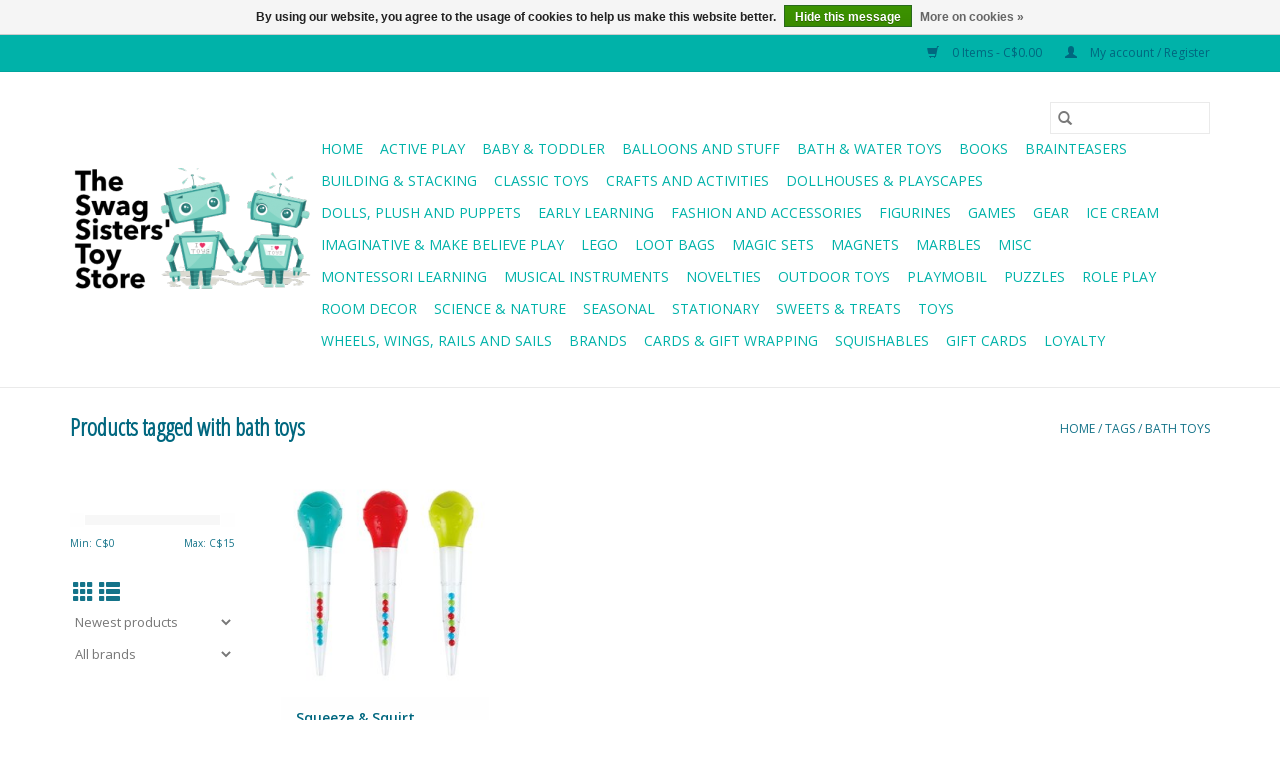

--- FILE ---
content_type: text/html;charset=utf-8
request_url: https://www.theswagsisters.com/tags/bath-toys/
body_size: 13224
content:
<!DOCTYPE html>
<html lang="en">
  <head>
    <meta charset="utf-8"/>
<!-- [START] 'blocks/head.rain' -->
<!--

  (c) 2008-2026 Lightspeed Netherlands B.V.
  http://www.lightspeedhq.com
  Generated: 24-01-2026 @ 04:34:14

-->
<link rel="canonical" href="https://www.theswagsisters.com/tags/bath-toys/"/>
<link rel="alternate" href="https://www.theswagsisters.com/index.rss" type="application/rss+xml" title="New products"/>
<link href="https://cdn.shoplightspeed.com/assets/cookielaw.css?2025-02-20" rel="stylesheet" type="text/css"/>
<meta name="robots" content="noodp,noydir"/>
<meta property="og:url" content="https://www.theswagsisters.com/tags/bath-toys/?source=facebook"/>
<meta property="og:site_name" content="The Swag Sisters Toy Store"/>
<meta property="og:title" content="bath toys"/>
<!--[if lt IE 9]>
<script src="https://cdn.shoplightspeed.com/assets/html5shiv.js?2025-02-20"></script>
<![endif]-->
<!-- [END] 'blocks/head.rain' -->
    <title>bath toys - The Swag Sisters Toy Store</title>
    <meta name="description" content="" />
    <meta name="keywords" content="bath, toys" />
    <meta http-equiv="X-UA-Compatible" content="IE=edge,chrome=1">
    <meta name="viewport" content="width=device-width, initial-scale=1.0">
    <meta name="apple-mobile-web-app-capable" content="yes">
    <meta name="apple-mobile-web-app-status-bar-style" content="black">

    <link rel="shortcut icon" href="https://cdn.shoplightspeed.com/shops/640200/themes/3581/v/93876/assets/favicon.ico?20201008172840" type="image/x-icon" />
    <link href='//fonts.googleapis.com/css?family=Open%20Sans:400,300,600' rel='stylesheet' type='text/css'>
    <link href='//fonts.googleapis.com/css?family=Open%20Sans%20Condensed:400,300,600' rel='stylesheet' type='text/css'>
    <link rel="shortcut icon" href="https://cdn.shoplightspeed.com/shops/640200/themes/3581/v/93876/assets/favicon.ico?20201008172840" type="image/x-icon" />
    <link rel="stylesheet" href="https://cdn.shoplightspeed.com/shops/640200/themes/3581/assets/bootstrap-min.css?2026012117330720200921071828" />
    <link rel="stylesheet" href="https://cdn.shoplightspeed.com/shops/640200/themes/3581/assets/style.css?2026012117330720200921071828" />
    <link rel="stylesheet" href="https://cdn.shoplightspeed.com/shops/640200/themes/3581/assets/settings.css?2026012117330720200921071828" />
    <link rel="stylesheet" href="https://cdn.shoplightspeed.com/assets/gui-2-0.css?2025-02-20" />
    <link rel="stylesheet" href="https://cdn.shoplightspeed.com/assets/gui-responsive-2-0.css?2025-02-20" />
    <link rel="stylesheet" href="https://cdn.shoplightspeed.com/shops/640200/themes/3581/assets/custom.css?2026012117330720200921071828" />
    
    <script src="https://cdn.shoplightspeed.com/assets/jquery-1-9-1.js?2025-02-20"></script>
    <script src="https://cdn.shoplightspeed.com/assets/jquery-ui-1-10-1.js?2025-02-20"></script>

    <script type="text/javascript" src="https://cdn.shoplightspeed.com/shops/640200/themes/3581/assets/global.js?2026012117330720200921071828"></script>
		<script type="text/javascript" src="https://cdn.shoplightspeed.com/shops/640200/themes/3581/assets/bootstrap-min.js?2026012117330720200921071828"></script>
    <script type="text/javascript" src="https://cdn.shoplightspeed.com/shops/640200/themes/3581/assets/jcarousel.js?2026012117330720200921071828"></script>
    <script type="text/javascript" src="https://cdn.shoplightspeed.com/assets/gui.js?2025-02-20"></script>
    <script type="text/javascript" src="https://cdn.shoplightspeed.com/assets/gui-responsive-2-0.js?2025-02-20"></script>

    <script type="text/javascript" src="https://cdn.shoplightspeed.com/shops/640200/themes/3581/assets/share42.js?2026012117330720200921071828"></script>

    <!--[if lt IE 9]>
    <link rel="stylesheet" href="https://cdn.shoplightspeed.com/shops/640200/themes/3581/assets/style-ie.css?2026012117330720200921071828" />
    <![endif]-->
    <link rel="stylesheet" media="print" href="https://cdn.shoplightspeed.com/shops/640200/themes/3581/assets/print-min.css?2026012117330720200921071828" />
  </head>
  <body>
    <header>
  <div class="topnav">
    <div class="container">
      
      <div class="right">
        <span role="region" aria-label="Cart">
          <a href="https://www.theswagsisters.com/cart/" title="Cart" class="cart">
            <span class="glyphicon glyphicon-shopping-cart"></span>
            0 Items - C$0.00
          </a>
        </span>
        <span>
          <a href="https://www.theswagsisters.com/account/" title="My account" class="my-account">
            <span class="glyphicon glyphicon-user"></span>
                        	My account / Register
                      </a>
        </span>
      </div>
    </div>
  </div>

  <div class="navigation container">
    <div class="align">
      <div class="burger">
        <button type="button" aria-label="Open menu">
          <img src="https://cdn.shoplightspeed.com/shops/640200/themes/3581/assets/hamburger.png?2026012117330720200921071828" width="32" height="32" alt="Menu">
        </button>
      </div>

              <div class="vertical logo">
          <a href="https://www.theswagsisters.com/" title="The Swag Sisters&#039; Toy Store">
            <img src="https://cdn.shoplightspeed.com/shops/640200/themes/3581/v/115982/assets/logo.png?20201022031142" alt="The Swag Sisters&#039; Toy Store" />
          </a>
        </div>
      
      <nav class="nonbounce desktop vertical">
        <form action="https://www.theswagsisters.com/search/" method="get" id="formSearch" role="search">
          <input type="text" name="q" autocomplete="off" value="" aria-label="Search" />
          <button type="submit" class="search-btn" title="Search">
            <span class="glyphicon glyphicon-search"></span>
          </button>
        </form>
        <ul region="navigation" aria-label=Navigation menu>
          <li class="item home ">
            <a class="itemLink" href="https://www.theswagsisters.com/">Home</a>
          </li>
          
                    	<li class="item">
              <a class="itemLink" href="https://www.theswagsisters.com/active-play/" title="Active Play">
                Active Play
              </a>
                          </li>
                    	<li class="item sub">
              <a class="itemLink" href="https://www.theswagsisters.com/baby-toddler/" title="Baby &amp; Toddler">
                Baby &amp; Toddler
              </a>
                            	<span class="glyphicon glyphicon-play"></span>
                <ul class="subnav">
                                      <li class="subitem">
                      <a class="subitemLink" href="https://www.theswagsisters.com/baby-toddler/walkers-and-ride-ons/" title="Walkers and Ride - Ons">Walkers and Ride - Ons</a>
                                          </li>
                	                    <li class="subitem">
                      <a class="subitemLink" href="https://www.theswagsisters.com/baby-toddler/wooden-toys/" title="Wooden Toys">Wooden Toys</a>
                                          </li>
                	                    <li class="subitem">
                      <a class="subitemLink" href="https://www.theswagsisters.com/baby-toddler/dolls-and-soft-friends/" title="Dolls and Soft Friends">Dolls and Soft Friends</a>
                                          </li>
                	                    <li class="subitem">
                      <a class="subitemLink" href="https://www.theswagsisters.com/baby-toddler/push-pull/" title="Push Pull">Push Pull</a>
                                          </li>
                	                    <li class="subitem">
                      <a class="subitemLink" href="https://www.theswagsisters.com/baby-toddler/bath/" title="Bath">Bath</a>
                                          </li>
                	                    <li class="subitem">
                      <a class="subitemLink" href="https://www.theswagsisters.com/baby-toddler/toys/" title="Toys">Toys</a>
                                          </li>
                	                    <li class="subitem">
                      <a class="subitemLink" href="https://www.theswagsisters.com/baby-toddler/craft-activities-supplies/" title="Craft Activities/Supplies">Craft Activities/Supplies</a>
                                          </li>
                	                    <li class="subitem">
                      <a class="subitemLink" href="https://www.theswagsisters.com/baby-toddler/games/" title="Games">Games</a>
                                          </li>
                	                    <li class="subitem">
                      <a class="subitemLink" href="https://www.theswagsisters.com/baby-toddler/teething-toys/" title="Teething Toys">Teething Toys</a>
                                          </li>
                	              	</ul>
                          </li>
                    	<li class="item sub">
              <a class="itemLink" href="https://www.theswagsisters.com/balloons-and-stuff/" title="Balloons and Stuff">
                Balloons and Stuff
              </a>
                            	<span class="glyphicon glyphicon-play"></span>
                <ul class="subnav">
                                      <li class="subitem">
                      <a class="subitemLink" href="https://www.theswagsisters.com/balloons-and-stuff/other-party-stuff/" title="Other Party Stuff">Other Party Stuff</a>
                                          </li>
                	              	</ul>
                          </li>
                    	<li class="item">
              <a class="itemLink" href="https://www.theswagsisters.com/bath-water-toys/" title="Bath &amp; Water Toys">
                Bath &amp; Water Toys
              </a>
                          </li>
                    	<li class="item sub">
              <a class="itemLink" href="https://www.theswagsisters.com/books/" title="Books">
                Books
              </a>
                            	<span class="glyphicon glyphicon-play"></span>
                <ul class="subnav">
                                      <li class="subitem">
                      <a class="subitemLink" href="https://www.theswagsisters.com/books/activity-books/" title="Activity Books">Activity Books</a>
                                          </li>
                	                    <li class="subitem">
                      <a class="subitemLink" href="https://www.theswagsisters.com/books/board-and-stroller-books/" title="Board and Stroller Books">Board and Stroller Books</a>
                                          </li>
                	                    <li class="subitem">
                      <a class="subitemLink" href="https://www.theswagsisters.com/books/books-the-whole-family-young-to-99-are-sure-to-enj/" title="Books the whole family; young - to 99 are sure to enjoy">Books the whole family; young - to 99 are sure to enjoy</a>
                                          </li>
                	                    <li class="subitem">
                      <a class="subitemLink" href="https://www.theswagsisters.com/books/chapter-books/" title="Chapter Books">Chapter Books</a>
                                          </li>
                	                    <li class="subitem">
                      <a class="subitemLink" href="https://www.theswagsisters.com/books/graphic-novels/" title="Graphic Novels">Graphic Novels</a>
                                          </li>
                	                    <li class="subitem">
                      <a class="subitemLink" href="https://www.theswagsisters.com/books/non-fiction/" title="Non Fiction">Non Fiction</a>
                                          </li>
                	                    <li class="subitem">
                      <a class="subitemLink" href="https://www.theswagsisters.com/books/picture-books/" title="Picture Books">Picture Books</a>
                                          </li>
                	                    <li class="subitem">
                      <a class="subitemLink" href="https://www.theswagsisters.com/books/young-readers/" title="Young Readers">Young Readers</a>
                                          </li>
                	                    <li class="subitem">
                      <a class="subitemLink" href="https://www.theswagsisters.com/books/diversity-inclusion/" title="Diversity &amp; Inclusion">Diversity &amp; Inclusion</a>
                                          </li>
                	              	</ul>
                          </li>
                    	<li class="item">
              <a class="itemLink" href="https://www.theswagsisters.com/brainteasers/" title="Brainteasers">
                Brainteasers
              </a>
                          </li>
                    	<li class="item sub">
              <a class="itemLink" href="https://www.theswagsisters.com/building-stacking/" title="Building &amp; Stacking">
                Building &amp; Stacking
              </a>
                            	<span class="glyphicon glyphicon-play"></span>
                <ul class="subnav">
                                      <li class="subitem">
                      <a class="subitemLink" href="https://www.theswagsisters.com/building-stacking/blocks/" title="Blocks">Blocks</a>
                                          </li>
                	                    <li class="subitem">
                      <a class="subitemLink" href="https://www.theswagsisters.com/building-stacking/bric-tek/" title="Bric Tek">Bric Tek</a>
                                          </li>
                	                    <li class="subitem">
                      <a class="subitemLink" href="https://www.theswagsisters.com/building-stacking/building-sets/" title="Building Sets">Building Sets</a>
                                              <ul class="subnav">
                                                      <li class="subitem">
                              <a class="subitemLink" href="https://www.theswagsisters.com/building-stacking/building-sets/junior-inventor/" title="Junior Inventor">Junior Inventor</a>
                            </li>
                                                      <li class="subitem">
                              <a class="subitemLink" href="https://www.theswagsisters.com/building-stacking/building-sets/brio-builder/" title="Brio Builder">Brio Builder</a>
                            </li>
                                                  </ul>
                                          </li>
                	                    <li class="subitem">
                      <a class="subitemLink" href="https://www.theswagsisters.com/building-stacking/magformers/" title="Magformers">Magformers</a>
                                          </li>
                	                    <li class="subitem">
                      <a class="subitemLink" href="https://www.theswagsisters.com/building-stacking/marble-runs/" title="Marble Runs">Marble Runs</a>
                                              <ul class="subnav">
                                                      <li class="subitem">
                              <a class="subitemLink" href="https://www.theswagsisters.com/building-stacking/marble-runs/quadrilla/" title="Quadrilla">Quadrilla</a>
                            </li>
                                                      <li class="subitem">
                              <a class="subitemLink" href="https://www.theswagsisters.com/building-stacking/marble-runs/gravitrax/" title="GraviTrax">GraviTrax</a>
                            </li>
                                                      <li class="subitem">
                              <a class="subitemLink" href="https://www.theswagsisters.com/building-stacking/marble-runs/q-ba-maze/" title="Q-Ba-Maze">Q-Ba-Maze</a>
                            </li>
                                                      <li class="subitem">
                              <a class="subitemLink" href="https://www.theswagsisters.com/building-stacking/marble-runs/quercetti/" title="Quercetti">Quercetti</a>
                            </li>
                                                  </ul>
                                          </li>
                	                    <li class="subitem">
                      <a class="subitemLink" href="https://www.theswagsisters.com/building-stacking/plus-plus/" title="Plus Plus">Plus Plus</a>
                                          </li>
                	                    <li class="subitem">
                      <a class="subitemLink" href="https://www.theswagsisters.com/building-stacking/squigz/" title="Squigz">Squigz</a>
                                          </li>
                	                    <li class="subitem">
                      <a class="subitemLink" href="https://www.theswagsisters.com/building-stacking/zig-go-by-djeco/" title="Zig &amp; Go by Djeco">Zig &amp; Go by Djeco</a>
                                          </li>
                	                    <li class="subitem">
                      <a class="subitemLink" href="https://www.theswagsisters.com/building-stacking/knex/" title="K&#039;nex">K&#039;nex</a>
                                          </li>
                	                    <li class="subitem">
                      <a class="subitemLink" href="https://www.theswagsisters.com/building-stacking/brain-flakes/" title="Brain Flakes">Brain Flakes</a>
                                          </li>
                	                    <li class="subitem">
                      <a class="subitemLink" href="https://www.theswagsisters.com/building-stacking/gears-gears-gears/" title="Gears! Gears! Gears!">Gears! Gears! Gears!</a>
                                          </li>
                	                    <li class="subitem">
                      <a class="subitemLink" href="https://www.theswagsisters.com/building-stacking/connetix/" title="Connetix">Connetix</a>
                                          </li>
                	              	</ul>
                          </li>
                    	<li class="item">
              <a class="itemLink" href="https://www.theswagsisters.com/classic-toys/" title="Classic Toys">
                Classic Toys
              </a>
                          </li>
                    	<li class="item sub">
              <a class="itemLink" href="https://www.theswagsisters.com/crafts-and-activities/" title="Crafts and Activities">
                Crafts and Activities
              </a>
                            	<span class="glyphicon glyphicon-play"></span>
                <ul class="subnav">
                                      <li class="subitem">
                      <a class="subitemLink" href="https://www.theswagsisters.com/crafts-and-activities/activity-and-colouring-books/" title="Activity and Colouring Books">Activity and Colouring Books</a>
                                          </li>
                	                    <li class="subitem">
                      <a class="subitemLink" href="https://www.theswagsisters.com/crafts-and-activities/art-supplies/" title="Art Supplies">Art Supplies</a>
                                              <ul class="subnav">
                                                      <li class="subitem">
                              <a class="subitemLink" href="https://www.theswagsisters.com/crafts-and-activities/art-supplies/paint/" title="Paint">Paint</a>
                            </li>
                                                      <li class="subitem">
                              <a class="subitemLink" href="https://www.theswagsisters.com/crafts-and-activities/art-supplies/paper/" title="Paper">Paper</a>
                            </li>
                                                      <li class="subitem">
                              <a class="subitemLink" href="https://www.theswagsisters.com/crafts-and-activities/art-supplies/pencils-markers-and-crayons/" title="Pencils, Markers and Crayons">Pencils, Markers and Crayons</a>
                            </li>
                                                  </ul>
                                          </li>
                	                    <li class="subitem">
                      <a class="subitemLink" href="https://www.theswagsisters.com/crafts-and-activities/craft-kits/" title="Craft Kits">Craft Kits</a>
                                              <ul class="subnav">
                                                      <li class="subitem">
                              <a class="subitemLink" href="https://www.theswagsisters.com/crafts-and-activities/craft-kits/creativity-for-kids/" title="Creativity for Kids">Creativity for Kids</a>
                            </li>
                                                      <li class="subitem">
                              <a class="subitemLink" href="https://www.theswagsisters.com/crafts-and-activities/craft-kits/djeco/" title="Djeco">Djeco</a>
                            </li>
                                                      <li class="subitem">
                              <a class="subitemLink" href="https://www.theswagsisters.com/crafts-and-activities/craft-kits/klutz/" title="Klutz">Klutz</a>
                            </li>
                                                      <li class="subitem">
                              <a class="subitemLink" href="https://www.theswagsisters.com/crafts-and-activities/craft-kits/craft-tastic/" title="Craft-tastic">Craft-tastic</a>
                            </li>
                                                      <li class="subitem">
                              <a class="subitemLink" href="https://www.theswagsisters.com/crafts-and-activities/craft-kits/faber-castell/" title="Faber-Castell">Faber-Castell</a>
                            </li>
                                                      <li class="subitem">
                              <a class="subitemLink" href="https://www.theswagsisters.com/crafts-and-activities/craft-kits/tiger-tribe/" title="Tiger Tribe">Tiger Tribe</a>
                            </li>
                                                  </ul>
                                          </li>
                	                    <li class="subitem">
                      <a class="subitemLink" href="https://www.theswagsisters.com/crafts-and-activities/moulding-and-sculpting-supplies/" title="Moulding and Sculpting Supplies">Moulding and Sculpting Supplies</a>
                                          </li>
                	                    <li class="subitem">
                      <a class="subitemLink" href="https://www.theswagsisters.com/crafts-and-activities/sidewalk-chalk/" title="Sidewalk Chalk">Sidewalk Chalk</a>
                                          </li>
                	                    <li class="subitem">
                      <a class="subitemLink" href="https://www.theswagsisters.com/crafts-and-activities/stickers/" title="Stickers">Stickers</a>
                                          </li>
                	                    <li class="subitem">
                      <a class="subitemLink" href="https://www.theswagsisters.com/crafts-and-activities/stamps/" title="Stamps">Stamps</a>
                                          </li>
                	                    <li class="subitem">
                      <a class="subitemLink" href="https://www.theswagsisters.com/crafts-and-activities/tiger-tribe/" title="Tiger Tribe">Tiger Tribe</a>
                                          </li>
                	              	</ul>
                          </li>
                    	<li class="item">
              <a class="itemLink" href="https://www.theswagsisters.com/dollhouses-playscapes/" title="Dollhouses &amp; Playscapes">
                Dollhouses &amp; Playscapes
              </a>
                          </li>
                    	<li class="item sub">
              <a class="itemLink" href="https://www.theswagsisters.com/dolls-plush-and-puppets/" title="Dolls, Plush and Puppets">
                Dolls, Plush and Puppets
              </a>
                            	<span class="glyphicon glyphicon-play"></span>
                <ul class="subnav">
                                      <li class="subitem">
                      <a class="subitemLink" href="https://www.theswagsisters.com/dolls-plush-and-puppets/doll-accessories/" title="Doll Accessories">Doll Accessories</a>
                                          </li>
                	                    <li class="subitem">
                      <a class="subitemLink" href="https://www.theswagsisters.com/dolls-plush-and-puppets/jellycat/" title="Jellycat">Jellycat</a>
                                          </li>
                	                    <li class="subitem">
                      <a class="subitemLink" href="https://www.theswagsisters.com/dolls-plush-and-puppets/maileg/" title="Maileg">Maileg</a>
                                          </li>
                	                    <li class="subitem">
                      <a class="subitemLink" href="https://www.theswagsisters.com/dolls-plush-and-puppets/manhattan-toy/" title="Manhattan Toy">Manhattan Toy</a>
                                          </li>
                	                    <li class="subitem">
                      <a class="subitemLink" href="https://www.theswagsisters.com/dolls-plush-and-puppets/moulin-roty/" title="Moulin Roty">Moulin Roty</a>
                                          </li>
                	                    <li class="subitem">
                      <a class="subitemLink" href="https://www.theswagsisters.com/dolls-plush-and-puppets/puppets/" title="Puppets">Puppets</a>
                                          </li>
                	                    <li class="subitem">
                      <a class="subitemLink" href="https://www.theswagsisters.com/dolls-plush-and-puppets/stella-dolls/" title="Stella Dolls">Stella Dolls</a>
                                          </li>
                	                    <li class="subitem">
                      <a class="subitemLink" href="https://www.theswagsisters.com/dolls-plush-and-puppets/ty/" title="Ty">Ty</a>
                                          </li>
                	                    <li class="subitem">
                      <a class="subitemLink" href="https://www.theswagsisters.com/dolls-plush-and-puppets/tinyly-by-djeco/" title="Tinyly by Djeco">Tinyly by Djeco</a>
                                          </li>
                	                    <li class="subitem">
                      <a class="subitemLink" href="https://www.theswagsisters.com/dolls-plush-and-puppets/haba/" title="Haba">Haba</a>
                                          </li>
                	                    <li class="subitem">
                      <a class="subitemLink" href="https://www.theswagsisters.com/dolls-plush-and-puppets/lottie-dolls/" title="Lottie Dolls">Lottie Dolls</a>
                                          </li>
                	                    <li class="subitem">
                      <a class="subitemLink" href="https://www.theswagsisters.com/dolls-plush-and-puppets/squishable/" title="Squishable">Squishable</a>
                                          </li>
                	                    <li class="subitem">
                      <a class="subitemLink" href="https://www.theswagsisters.com/dolls-plush-and-puppets/calico-critters/" title="Calico Critters">Calico Critters</a>
                                          </li>
                	                    <li class="subitem">
                      <a class="subitemLink" href="https://www.theswagsisters.com/dolls-plush-and-puppets/pomea/" title="Pomea">Pomea</a>
                                          </li>
                	                    <li class="subitem">
                      <a class="subitemLink" href="https://www.theswagsisters.com/dolls-plush-and-puppets/squishmallows/" title="Squishmallows">Squishmallows</a>
                                          </li>
                	              	</ul>
                          </li>
                    	<li class="item sub">
              <a class="itemLink" href="https://www.theswagsisters.com/early-learning/" title="Early Learning">
                Early Learning
              </a>
                            	<span class="glyphicon glyphicon-play"></span>
                <ul class="subnav">
                                      <li class="subitem">
                      <a class="subitemLink" href="https://www.theswagsisters.com/early-learning/literacy/" title="Literacy">Literacy</a>
                                          </li>
                	                    <li class="subitem">
                      <a class="subitemLink" href="https://www.theswagsisters.com/early-learning/motor-skills/" title="Motor Skills">Motor Skills</a>
                                          </li>
                	              	</ul>
                          </li>
                    	<li class="item sub">
              <a class="itemLink" href="https://www.theswagsisters.com/fashion-and-accessories/" title="Fashion and Accessories">
                Fashion and Accessories
              </a>
                            	<span class="glyphicon glyphicon-play"></span>
                <ul class="subnav">
                                      <li class="subitem">
                      <a class="subitemLink" href="https://www.theswagsisters.com/fashion-and-accessories/jewelry/" title="Jewelry">Jewelry</a>
                                          </li>
                	                    <li class="subitem">
                      <a class="subitemLink" href="https://www.theswagsisters.com/fashion-and-accessories/nail-polish/" title="Nail Polish">Nail Polish</a>
                                          </li>
                	                    <li class="subitem">
                      <a class="subitemLink" href="https://www.theswagsisters.com/fashion-and-accessories/tattoos/" title="Tattoos">Tattoos</a>
                                          </li>
                	                    <li class="subitem">
                      <a class="subitemLink" href="https://www.theswagsisters.com/fashion-and-accessories/watches/" title="Watches">Watches</a>
                                          </li>
                	                    <li class="subitem">
                      <a class="subitemLink" href="https://www.theswagsisters.com/fashion-and-accessories/wallets-and-purses-and-other-bags/" title="Wallets and Purses and other Bags">Wallets and Purses and other Bags</a>
                                          </li>
                	              	</ul>
                          </li>
                    	<li class="item">
              <a class="itemLink" href="https://www.theswagsisters.com/figurines/" title="Figurines">
                Figurines
              </a>
                          </li>
                    	<li class="item sub">
              <a class="itemLink" href="https://www.theswagsisters.com/games/" title="Games">
                Games
              </a>
                            	<span class="glyphicon glyphicon-play"></span>
                <ul class="subnav">
                                      <li class="subitem">
                      <a class="subitemLink" href="https://www.theswagsisters.com/games/card-games/" title="Card Games">Card Games</a>
                                          </li>
                	                    <li class="subitem">
                      <a class="subitemLink" href="https://www.theswagsisters.com/games/board-games/" title="Board Games">Board Games</a>
                                              <ul class="subnav">
                                                      <li class="subitem">
                              <a class="subitemLink" href="https://www.theswagsisters.com/games/board-games/games-for-young-childern/" title="Games for Young Childern">Games for Young Childern</a>
                            </li>
                                                  </ul>
                                          </li>
                	                    <li class="subitem">
                      <a class="subitemLink" href="https://www.theswagsisters.com/games/action-games/" title="Action Games">Action Games</a>
                                          </li>
                	                    <li class="subitem">
                      <a class="subitemLink" href="https://www.theswagsisters.com/games/dice-games/" title="Dice Games">Dice Games</a>
                                          </li>
                	              	</ul>
                          </li>
                    	<li class="item sub">
              <a class="itemLink" href="https://www.theswagsisters.com/gear/" title="Gear">
                Gear
              </a>
                            	<span class="glyphicon glyphicon-play"></span>
                <ul class="subnav">
                                      <li class="subitem">
                      <a class="subitemLink" href="https://www.theswagsisters.com/gear/backpacks-lunch-bags/" title="Backpacks &amp; Lunch Bags">Backpacks &amp; Lunch Bags</a>
                                          </li>
                	                    <li class="subitem">
                      <a class="subitemLink" href="https://www.theswagsisters.com/gear/umbrellas-rain-capes/" title="Umbrellas &amp; Rain Capes">Umbrellas &amp; Rain Capes</a>
                                          </li>
                	                    <li class="subitem">
                      <a class="subitemLink" href="https://www.theswagsisters.com/gear/water-bottles/" title="Water Bottles">Water Bottles</a>
                                          </li>
                	                    <li class="subitem">
                      <a class="subitemLink" href="https://www.theswagsisters.com/gear/wallets-purses-and-other-zippered-bags/" title="Wallets, Purses and other Zippered Bags">Wallets, Purses and other Zippered Bags</a>
                                          </li>
                	                    <li class="subitem">
                      <a class="subitemLink" href="https://www.theswagsisters.com/gear/baskets/" title="Baskets">Baskets</a>
                                          </li>
                	              	</ul>
                          </li>
                    	<li class="item">
              <a class="itemLink" href="https://www.theswagsisters.com/ice-cream/" title="Ice Cream">
                Ice Cream
              </a>
                          </li>
                    	<li class="item sub">
              <a class="itemLink" href="https://www.theswagsisters.com/imaginative-make-believe-play/" title="Imaginative &amp; Make Believe Play">
                Imaginative &amp; Make Believe Play
              </a>
                            	<span class="glyphicon glyphicon-play"></span>
                <ul class="subnav">
                                      <li class="subitem">
                      <a class="subitemLink" href="https://www.theswagsisters.com/imaginative-make-believe-play/felt-toys/" title="Felt toys">Felt toys</a>
                                          </li>
                	                    <li class="subitem">
                      <a class="subitemLink" href="https://www.theswagsisters.com/imaginative-make-believe-play/pretend-play/" title="Pretend Play">Pretend Play</a>
                                          </li>
                	              	</ul>
                          </li>
                    	<li class="item sub">
              <a class="itemLink" href="https://www.theswagsisters.com/lego/" title="Lego">
                Lego
              </a>
                            	<span class="glyphicon glyphicon-play"></span>
                <ul class="subnav">
                                      <li class="subitem">
                      <a class="subitemLink" href="https://www.theswagsisters.com/lego/architecture/" title="Architecture">Architecture</a>
                                          </li>
                	                    <li class="subitem">
                      <a class="subitemLink" href="https://www.theswagsisters.com/lego/art/" title="Art">Art</a>
                                          </li>
                	                    <li class="subitem">
                      <a class="subitemLink" href="https://www.theswagsisters.com/lego/brickheadz/" title="BrickHeadz">BrickHeadz</a>
                                          </li>
                	                    <li class="subitem">
                      <a class="subitemLink" href="https://www.theswagsisters.com/lego/chima/" title="Chima">Chima</a>
                                          </li>
                	                    <li class="subitem">
                      <a class="subitemLink" href="https://www.theswagsisters.com/lego/city/" title="City">City</a>
                                              <ul class="subnav">
                                                      <li class="subitem">
                              <a class="subitemLink" href="https://www.theswagsisters.com/lego/city/stuntz/" title="Stuntz">Stuntz</a>
                            </li>
                                                      <li class="subitem">
                              <a class="subitemLink" href="https://www.theswagsisters.com/lego/city/my-city/" title="My City">My City</a>
                            </li>
                                                      <li class="subitem">
                              <a class="subitemLink" href="https://www.theswagsisters.com/lego/city/city-exploration/" title="City Exploration">City Exploration</a>
                            </li>
                                                      <li class="subitem">
                              <a class="subitemLink" href="https://www.theswagsisters.com/lego/city/city-great-vehicles/" title="City Great Vehicles">City Great Vehicles</a>
                            </li>
                                                      <li class="subitem">
                              <a class="subitemLink" href="https://www.theswagsisters.com/lego/city/space/" title="Space">Space</a>
                            </li>
                                                      <li class="subitem">
                              <a class="subitemLink" href="https://www.theswagsisters.com/lego/city/city-formula-1/" title="City Formula 1">City Formula 1</a>
                            </li>
                                                  </ul>
                                          </li>
                	                    <li class="subitem">
                      <a class="subitemLink" href="https://www.theswagsisters.com/lego/classic/" title="Classic">Classic</a>
                                          </li>
                	                    <li class="subitem">
                      <a class="subitemLink" href="https://www.theswagsisters.com/lego/disney/" title="Disney">Disney</a>
                                          </li>
                	                    <li class="subitem">
                      <a class="subitemLink" href="https://www.theswagsisters.com/lego/dots/" title="Dots">Dots</a>
                                          </li>
                	                    <li class="subitem">
                      <a class="subitemLink" href="https://www.theswagsisters.com/lego/duplo/" title="Duplo">Duplo</a>
                                          </li>
                	                    <li class="subitem">
                      <a class="subitemLink" href="https://www.theswagsisters.com/lego/creator/" title="Creator">Creator</a>
                                          </li>
                	                    <li class="subitem">
                      <a class="subitemLink" href="https://www.theswagsisters.com/lego/elves/" title="Elves">Elves</a>
                                          </li>
                	                    <li class="subitem">
                      <a class="subitemLink" href="https://www.theswagsisters.com/lego/friends/" title="Friends">Friends</a>
                                          </li>
                	                    <li class="subitem">
                      <a class="subitemLink" href="https://www.theswagsisters.com/lego/harry-potter/" title="Harry Potter">Harry Potter</a>
                                          </li>
                	                    <li class="subitem">
                      <a class="subitemLink" href="https://www.theswagsisters.com/lego/hidden-side/" title="Hidden Side">Hidden Side</a>
                                          </li>
                	                    <li class="subitem">
                      <a class="subitemLink" href="https://www.theswagsisters.com/lego/4/" title="4+">4+</a>
                                          </li>
                	                    <li class="subitem">
                      <a class="subitemLink" href="https://www.theswagsisters.com/lego/jurassic-world/" title="Jurassic World">Jurassic World</a>
                                          </li>
                	                    <li class="subitem">
                      <a class="subitemLink" href="https://www.theswagsisters.com/lego/lego-movie/" title="Lego Movie">Lego Movie</a>
                                          </li>
                	                    <li class="subitem">
                      <a class="subitemLink" href="https://www.theswagsisters.com/lego/minecraft/" title="Minecraft">Minecraft</a>
                                          </li>
                	                    <li class="subitem">
                      <a class="subitemLink" href="https://www.theswagsisters.com/lego/minifigures/" title="Minifigures">Minifigures</a>
                                          </li>
                	                    <li class="subitem">
                      <a class="subitemLink" href="https://www.theswagsisters.com/lego/minions/" title="Minions">Minions</a>
                                          </li>
                	                    <li class="subitem">
                      <a class="subitemLink" href="https://www.theswagsisters.com/lego/ninjago/" title="Ninjago">Ninjago</a>
                                          </li>
                	                    <li class="subitem">
                      <a class="subitemLink" href="https://www.theswagsisters.com/lego/speed-champions/" title="Speed Champions">Speed Champions</a>
                                          </li>
                	                    <li class="subitem">
                      <a class="subitemLink" href="https://www.theswagsisters.com/lego/star-wars/" title="Star Wars">Star Wars</a>
                                          </li>
                	                    <li class="subitem">
                      <a class="subitemLink" href="https://www.theswagsisters.com/lego/super-heroes/" title="Super Heroes">Super Heroes</a>
                                          </li>
                	                    <li class="subitem">
                      <a class="subitemLink" href="https://www.theswagsisters.com/lego/super-mario/" title="Super Mario">Super Mario</a>
                                          </li>
                	                    <li class="subitem">
                      <a class="subitemLink" href="https://www.theswagsisters.com/lego/technic/" title="Technic">Technic</a>
                                          </li>
                	                    <li class="subitem">
                      <a class="subitemLink" href="https://www.theswagsisters.com/lego/ultra-agents/" title="Ultra Agents">Ultra Agents</a>
                                          </li>
                	                    <li class="subitem">
                      <a class="subitemLink" href="https://www.theswagsisters.com/lego/tmnt/" title="TMNT">TMNT</a>
                                          </li>
                	                    <li class="subitem">
                      <a class="subitemLink" href="https://www.theswagsisters.com/lego/nexo-knights/" title="Nexo Knights">Nexo Knights</a>
                                          </li>
                	                    <li class="subitem">
                      <a class="subitemLink" href="https://www.theswagsisters.com/lego/vidiyo/" title="Vidiyo">Vidiyo</a>
                                          </li>
                	                    <li class="subitem">
                      <a class="subitemLink" href="https://www.theswagsisters.com/lego/botanical-collection/" title="Botanical Collection">Botanical Collection</a>
                                          </li>
                	                    <li class="subitem">
                      <a class="subitemLink" href="https://www.theswagsisters.com/lego/lego-advent-calendars/" title="Lego Advent Calendars">Lego Advent Calendars</a>
                                          </li>
                	                    <li class="subitem">
                      <a class="subitemLink" href="https://www.theswagsisters.com/lego/icons/" title="Icons">Icons</a>
                                          </li>
                	                    <li class="subitem">
                      <a class="subitemLink" href="https://www.theswagsisters.com/lego/lunar-new-year/" title="Lunar New Year">Lunar New Year</a>
                                          </li>
                	                    <li class="subitem">
                      <a class="subitemLink" href="https://www.theswagsisters.com/lego/lightyear/" title="Lightyear">Lightyear</a>
                                          </li>
                	                    <li class="subitem">
                      <a class="subitemLink" href="https://www.theswagsisters.com/lego/18/" title="18+">18+</a>
                                          </li>
                	                    <li class="subitem">
                      <a class="subitemLink" href="https://www.theswagsisters.com/lego/avatar/" title="Avatar">Avatar</a>
                                          </li>
                	                    <li class="subitem">
                      <a class="subitemLink" href="https://www.theswagsisters.com/lego/indiana-jones/" title="Indiana Jones">Indiana Jones</a>
                                          </li>
                	                    <li class="subitem">
                      <a class="subitemLink" href="https://www.theswagsisters.com/lego/duplo-disney/" title="DUPLO Disney">DUPLO Disney</a>
                                          </li>
                	                    <li class="subitem">
                      <a class="subitemLink" href="https://www.theswagsisters.com/lego/sonic-the-hedgehog/" title="Sonic The Hedgehog">Sonic The Hedgehog</a>
                                          </li>
                	                    <li class="subitem">
                      <a class="subitemLink" href="https://www.theswagsisters.com/lego/dreamzzz/" title="Dreamzzz">Dreamzzz</a>
                                          </li>
                	                    <li class="subitem">
                      <a class="subitemLink" href="https://www.theswagsisters.com/lego/creator-expert/" title="Creator Expert">Creator Expert</a>
                                          </li>
                	                    <li class="subitem">
                      <a class="subitemLink" href="https://www.theswagsisters.com/lego/gabbys-dollhouse/" title="Gabby&#039;s Dollhouse">Gabby&#039;s Dollhouse</a>
                                          </li>
                	                    <li class="subitem">
                      <a class="subitemLink" href="https://www.theswagsisters.com/lego/ideas/" title="Ideas">Ideas</a>
                                          </li>
                	                    <li class="subitem">
                      <a class="subitemLink" href="https://www.theswagsisters.com/lego/lego-minifigures/" title="LEGO Minifigures">LEGO Minifigures</a>
                                          </li>
                	                    <li class="subitem">
                      <a class="subitemLink" href="https://www.theswagsisters.com/lego/lel-seasons-and-occassions/" title="LEL Seasons and Occassions">LEL Seasons and Occassions</a>
                                          </li>
                	                    <li class="subitem">
                      <a class="subitemLink" href="https://www.theswagsisters.com/lego/recruitment-bags/" title="Recruitment Bags">Recruitment Bags</a>
                                          </li>
                	                    <li class="subitem">
                      <a class="subitemLink" href="https://www.theswagsisters.com/lego/sonic/" title="Sonic">Sonic</a>
                                          </li>
                	                    <li class="subitem">
                      <a class="subitemLink" href="https://www.theswagsisters.com/lego/disney-princess/" title="Disney Princess">Disney Princess</a>
                                          </li>
                	                    <li class="subitem">
                      <a class="subitemLink" href="https://www.theswagsisters.com/lego/animal-crossing/" title="Animal Crossing">Animal Crossing</a>
                                          </li>
                	                    <li class="subitem">
                      <a class="subitemLink" href="https://www.theswagsisters.com/lego/wicked/" title="Wicked">Wicked</a>
                                          </li>
                	                    <li class="subitem">
                      <a class="subitemLink" href="https://www.theswagsisters.com/lego/wednesday/" title="Wednesday">Wednesday</a>
                                          </li>
                	                    <li class="subitem">
                      <a class="subitemLink" href="https://www.theswagsisters.com/lego/fortnite/" title="Fortnite">Fortnite</a>
                                          </li>
                	                    <li class="subitem">
                      <a class="subitemLink" href="https://www.theswagsisters.com/lego/horizon/" title="Horizon">Horizon</a>
                                          </li>
                	                    <li class="subitem">
                      <a class="subitemLink" href="https://www.theswagsisters.com/lego/botanicals/" title="Botanicals">Botanicals</a>
                                          </li>
                	                    <li class="subitem">
                      <a class="subitemLink" href="https://www.theswagsisters.com/lego/disney-pixar/" title="Disney Pixar">Disney Pixar</a>
                                          </li>
                	                    <li class="subitem">
                      <a class="subitemLink" href="https://www.theswagsisters.com/lego/bluey/" title="Bluey">Bluey</a>
                                          </li>
                	              	</ul>
                          </li>
                    	<li class="item sub">
              <a class="itemLink" href="https://www.theswagsisters.com/loot-bags/" title="Loot Bags">
                Loot Bags
              </a>
                            	<span class="glyphicon glyphicon-play"></span>
                <ul class="subnav">
                                      <li class="subitem">
                      <a class="subitemLink" href="https://www.theswagsisters.com/loot-bags/loot-bags/" title="Loot Bags">Loot Bags</a>
                                          </li>
                	                    <li class="subitem">
                      <a class="subitemLink" href="https://www.theswagsisters.com/loot-bags/add-ons/" title="Add Ons">Add Ons</a>
                                          </li>
                	              	</ul>
                          </li>
                    	<li class="item">
              <a class="itemLink" href="https://www.theswagsisters.com/magic-sets/" title="Magic Sets">
                Magic Sets
              </a>
                          </li>
                    	<li class="item">
              <a class="itemLink" href="https://www.theswagsisters.com/magnets/" title="Magnets">
                Magnets
              </a>
                          </li>
                    	<li class="item">
              <a class="itemLink" href="https://www.theswagsisters.com/marbles/" title="Marbles">
                Marbles
              </a>
                          </li>
                    	<li class="item">
              <a class="itemLink" href="https://www.theswagsisters.com/misc/" title="Misc">
                Misc
              </a>
                          </li>
                    	<li class="item">
              <a class="itemLink" href="https://www.theswagsisters.com/montessori-learning/" title="Montessori Learning">
                Montessori Learning
              </a>
                          </li>
                    	<li class="item">
              <a class="itemLink" href="https://www.theswagsisters.com/musical-instruments/" title="Musical Instruments">
                Musical Instruments
              </a>
                          </li>
                    	<li class="item">
              <a class="itemLink" href="https://www.theswagsisters.com/novelties/" title="Novelties">
                Novelties
              </a>
                          </li>
                    	<li class="item sub">
              <a class="itemLink" href="https://www.theswagsisters.com/outdoor-toys/" title="Outdoor Toys">
                Outdoor Toys
              </a>
                            	<span class="glyphicon glyphicon-play"></span>
                <ul class="subnav">
                                      <li class="subitem">
                      <a class="subitemLink" href="https://www.theswagsisters.com/outdoor-toys/scooters/" title="Scooters">Scooters</a>
                                          </li>
                	                    <li class="subitem">
                      <a class="subitemLink" href="https://www.theswagsisters.com/outdoor-toys/sidewalk-chalk/" title="Sidewalk Chalk">Sidewalk Chalk</a>
                                          </li>
                	                    <li class="subitem">
                      <a class="subitemLink" href="https://www.theswagsisters.com/outdoor-toys/bubbles/" title="Bubbles">Bubbles</a>
                                          </li>
                	                    <li class="subitem">
                      <a class="subitemLink" href="https://www.theswagsisters.com/outdoor-toys/garden-sand-play/" title="Garden &amp; Sand Play">Garden &amp; Sand Play</a>
                                          </li>
                	                    <li class="subitem">
                      <a class="subitemLink" href="https://www.theswagsisters.com/outdoor-toys/games/" title="Games">Games</a>
                                          </li>
                	                    <li class="subitem">
                      <a class="subitemLink" href="https://www.theswagsisters.com/outdoor-toys/slackline-and-ziplines/" title="Slackline and Ziplines">Slackline and Ziplines</a>
                                          </li>
                	                    <li class="subitem">
                      <a class="subitemLink" href="https://www.theswagsisters.com/outdoor-toys/at-the-water/" title="At the Water">At the Water</a>
                                          </li>
                	                    <li class="subitem">
                      <a class="subitemLink" href="https://www.theswagsisters.com/outdoor-toys/helmets/" title="Helmets">Helmets</a>
                                              <ul class="subnav">
                                                      <li class="subitem">
                              <a class="subitemLink" href="https://www.theswagsisters.com/outdoor-toys/helmets/baby-nutty/" title="Baby Nutty">Baby Nutty</a>
                            </li>
                                                      <li class="subitem">
                              <a class="subitemLink" href="https://www.theswagsisters.com/outdoor-toys/helmets/little-nutty/" title="Little Nutty">Little Nutty</a>
                            </li>
                                                      <li class="subitem">
                              <a class="subitemLink" href="https://www.theswagsisters.com/outdoor-toys/helmets/adult/" title="Adult">Adult</a>
                            </li>
                                                  </ul>
                                          </li>
                	                    <li class="subitem">
                      <a class="subitemLink" href="https://www.theswagsisters.com/outdoor-toys/bike-and-scooter-accessories/" title="Bike and Scooter Accessories">Bike and Scooter Accessories</a>
                                          </li>
                	                    <li class="subitem">
                      <a class="subitemLink" href="https://www.theswagsisters.com/outdoor-toys/balance-bikes/" title="Balance Bikes">Balance Bikes</a>
                                          </li>
                	                    <li class="subitem">
                      <a class="subitemLink" href="https://www.theswagsisters.com/outdoor-toys/kites/" title="Kites">Kites</a>
                                          </li>
                	                    <li class="subitem">
                      <a class="subitemLink" href="https://www.theswagsisters.com/outdoor-toys/snow-tubes/" title="Snow Tubes">Snow Tubes</a>
                                          </li>
                	                    <li class="subitem">
                      <a class="subitemLink" href="https://www.theswagsisters.com/outdoor-toys/balls-and-other-toys-for-playing-outdoors/" title="Balls and other toys for playing outdoors">Balls and other toys for playing outdoors</a>
                                          </li>
                	              	</ul>
                          </li>
                    	<li class="item sub">
              <a class="itemLink" href="https://www.theswagsisters.com/playmobil/" title="Playmobil">
                Playmobil
              </a>
                            	<span class="glyphicon glyphicon-play"></span>
                <ul class="subnav">
                                      <li class="subitem">
                      <a class="subitemLink" href="https://www.theswagsisters.com/playmobil/scooby-doo/" title="Scooby-Doo!">Scooby-Doo!</a>
                                          </li>
                	                    <li class="subitem">
                      <a class="subitemLink" href="https://www.theswagsisters.com/playmobil/back-to-the-future/" title="Back to the Future">Back to the Future</a>
                                          </li>
                	                    <li class="subitem">
                      <a class="subitemLink" href="https://www.theswagsisters.com/playmobil/spirit-riding-free/" title="Spirit Riding Free">Spirit Riding Free</a>
                                          </li>
                	                    <li class="subitem">
                      <a class="subitemLink" href="https://www.theswagsisters.com/playmobil/dragons/" title="Dragons">Dragons</a>
                                          </li>
                	                    <li class="subitem">
                      <a class="subitemLink" href="https://www.theswagsisters.com/playmobil/ghostbusters/" title="Ghostbusters™">Ghostbusters™</a>
                                          </li>
                	                    <li class="subitem">
                      <a class="subitemLink" href="https://www.theswagsisters.com/playmobil/city-life/" title="City Life">City Life</a>
                                          </li>
                	                    <li class="subitem">
                      <a class="subitemLink" href="https://www.theswagsisters.com/playmobil/city-action/" title="City Action">City Action</a>
                                          </li>
                	                    <li class="subitem">
                      <a class="subitemLink" href="https://www.theswagsisters.com/playmobil/dinos/" title="Dinos">Dinos</a>
                                          </li>
                	                    <li class="subitem">
                      <a class="subitemLink" href="https://www.theswagsisters.com/playmobil/magic/" title="Magic">Magic</a>
                                          </li>
                	                    <li class="subitem">
                      <a class="subitemLink" href="https://www.theswagsisters.com/playmobil/123/" title="1.2.3">1.2.3</a>
                                          </li>
                	                    <li class="subitem">
                      <a class="subitemLink" href="https://www.theswagsisters.com/playmobil/action/" title="Action">Action</a>
                                          </li>
                	                    <li class="subitem">
                      <a class="subitemLink" href="https://www.theswagsisters.com/playmobil/fairies/" title="Fairies">Fairies</a>
                                          </li>
                	                    <li class="subitem">
                      <a class="subitemLink" href="https://www.theswagsisters.com/playmobil/family-fun/" title="Family Fun">Family Fun</a>
                                          </li>
                	                    <li class="subitem">
                      <a class="subitemLink" href="https://www.theswagsisters.com/playmobil/sports-action/" title="Sports &amp; Action">Sports &amp; Action</a>
                                          </li>
                	                    <li class="subitem">
                      <a class="subitemLink" href="https://www.theswagsisters.com/playmobil/space/" title="Space">Space</a>
                                          </li>
                	                    <li class="subitem">
                      <a class="subitemLink" href="https://www.theswagsisters.com/playmobil/knights/" title="Knights">Knights</a>
                                          </li>
                	                    <li class="subitem">
                      <a class="subitemLink" href="https://www.theswagsisters.com/playmobil/dollhouse/" title="Dollhouse">Dollhouse</a>
                                          </li>
                	                    <li class="subitem">
                      <a class="subitemLink" href="https://www.theswagsisters.com/playmobil/pirates/" title="Pirates">Pirates</a>
                                          </li>
                	                    <li class="subitem">
                      <a class="subitemLink" href="https://www.theswagsisters.com/playmobil/history/" title="History">History</a>
                                          </li>
                	                    <li class="subitem">
                      <a class="subitemLink" href="https://www.theswagsisters.com/playmobil/wildlife/" title="Wildlife">Wildlife</a>
                                          </li>
                	                    <li class="subitem">
                      <a class="subitemLink" href="https://www.theswagsisters.com/playmobil/country/" title="Country">Country</a>
                                          </li>
                	                    <li class="subitem">
                      <a class="subitemLink" href="https://www.theswagsisters.com/playmobil/princess/" title="Princess">Princess</a>
                                          </li>
                	                    <li class="subitem">
                      <a class="subitemLink" href="https://www.theswagsisters.com/playmobil/figures/" title="Figures">Figures</a>
                                          </li>
                	                    <li class="subitem">
                      <a class="subitemLink" href="https://www.theswagsisters.com/playmobil/the-movie/" title="The Movie">The Movie</a>
                                          </li>
                	                    <li class="subitem">
                      <a class="subitemLink" href="https://www.theswagsisters.com/playmobil/other/" title="Other">Other</a>
                                          </li>
                	                    <li class="subitem">
                      <a class="subitemLink" href="https://www.theswagsisters.com/playmobil/nhl/" title="NHL">NHL</a>
                                          </li>
                	                    <li class="subitem">
                      <a class="subitemLink" href="https://www.theswagsisters.com/playmobil/city/" title="City">City</a>
                                          </li>
                	                    <li class="subitem">
                      <a class="subitemLink" href="https://www.theswagsisters.com/playmobil/top-agents/" title="Top Agents">Top Agents</a>
                                          </li>
                	                    <li class="subitem">
                      <a class="subitemLink" href="https://www.theswagsisters.com/playmobil/specials/" title="Specials">Specials</a>
                                          </li>
                	                    <li class="subitem">
                      <a class="subitemLink" href="https://www.theswagsisters.com/playmobil/official-licensed-product/" title="Official Licensed Product">Official Licensed Product</a>
                                          </li>
                	                    <li class="subitem">
                      <a class="subitemLink" href="https://www.theswagsisters.com/playmobil/advent-calendar/" title="Advent Calendar">Advent Calendar</a>
                                          </li>
                	                    <li class="subitem">
                      <a class="subitemLink" href="https://www.theswagsisters.com/playmobil/the-a-team-tm/" title="The A-Team TM">The A-Team TM</a>
                                          </li>
                	                    <li class="subitem">
                      <a class="subitemLink" href="https://www.theswagsisters.com/playmobil/wiltopia/" title="Wiltopia">Wiltopia</a>
                                          </li>
                	                    <li class="subitem">
                      <a class="subitemLink" href="https://www.theswagsisters.com/playmobil/novelmore/" title="Novelmore">Novelmore</a>
                                          </li>
                	              	</ul>
                          </li>
                    	<li class="item sub">
              <a class="itemLink" href="https://www.theswagsisters.com/puzzles/" title="Puzzles">
                Puzzles
              </a>
                            	<span class="glyphicon glyphicon-play"></span>
                <ul class="subnav">
                                      <li class="subitem">
                      <a class="subitemLink" href="https://www.theswagsisters.com/puzzles/cobble-hill/" title="Cobble Hill">Cobble Hill</a>
                                          </li>
                	                    <li class="subitem">
                      <a class="subitemLink" href="https://www.theswagsisters.com/puzzles/crocodile-creek/" title="Crocodile Creek">Crocodile Creek</a>
                                          </li>
                	                    <li class="subitem">
                      <a class="subitemLink" href="https://www.theswagsisters.com/puzzles/djeco/" title="Djeco">Djeco</a>
                                          </li>
                	                    <li class="subitem">
                      <a class="subitemLink" href="https://www.theswagsisters.com/puzzles/d-toys/" title="D Toys">D Toys</a>
                                          </li>
                	                    <li class="subitem">
                      <a class="subitemLink" href="https://www.theswagsisters.com/puzzles/galison/" title="Galison">Galison</a>
                                          </li>
                	                    <li class="subitem">
                      <a class="subitemLink" href="https://www.theswagsisters.com/puzzles/janod/" title="Janod">Janod</a>
                                          </li>
                	                    <li class="subitem">
                      <a class="subitemLink" href="https://www.theswagsisters.com/puzzles/londji/" title="Londji">Londji</a>
                                          </li>
                	                    <li class="subitem">
                      <a class="subitemLink" href="https://www.theswagsisters.com/puzzles/madd-capp-puzzles/" title="Madd Capp Puzzles">Madd Capp Puzzles</a>
                                          </li>
                	                    <li class="subitem">
                      <a class="subitemLink" href="https://www.theswagsisters.com/puzzles/mudpuppy/" title="Mudpuppy">Mudpuppy</a>
                                          </li>
                	                    <li class="subitem">
                      <a class="subitemLink" href="https://www.theswagsisters.com/puzzles/ravensburger/" title="Ravensburger">Ravensburger</a>
                                              <ul class="subnav">
                                                      <li class="subitem">
                              <a class="subitemLink" href="https://www.theswagsisters.com/puzzles/ravensburger/floor/" title="Floor">Floor</a>
                            </li>
                                                      <li class="subitem">
                              <a class="subitemLink" href="https://www.theswagsisters.com/puzzles/ravensburger/11-59-pieces/" title="11-59 Pieces">11-59 Pieces</a>
                            </li>
                                                      <li class="subitem">
                              <a class="subitemLink" href="https://www.theswagsisters.com/puzzles/ravensburger/60-299-pieces/" title="60-299 Pieces">60-299 Pieces</a>
                            </li>
                                                      <li class="subitem">
                              <a class="subitemLink" href="https://www.theswagsisters.com/puzzles/ravensburger/300-499-pieces/" title="300-499 Pieces">300-499 Pieces</a>
                            </li>
                                                      <li class="subitem">
                              <a class="subitemLink" href="https://www.theswagsisters.com/puzzles/ravensburger/500-999-pieces/" title="500-999 Pieces">500-999 Pieces</a>
                            </li>
                                                      <li class="subitem">
                              <a class="subitemLink" href="https://www.theswagsisters.com/puzzles/ravensburger/1000-pieces/" title="1000 Pieces">1000 Pieces</a>
                            </li>
                                                      <li class="subitem">
                              <a class="subitemLink" href="https://www.theswagsisters.com/puzzles/ravensburger/1500-18000-pieces/" title="1500 - 18000 Pieces">1500 - 18000 Pieces</a>
                            </li>
                                                  </ul>
                                          </li>
                	                    <li class="subitem">
                      <a class="subitemLink" href="https://www.theswagsisters.com/puzzles/usborne/" title="Usborne">Usborne</a>
                                          </li>
                	                    <li class="subitem">
                      <a class="subitemLink" href="https://www.theswagsisters.com/puzzles/eeboo/" title="eeBoo">eeBoo</a>
                                          </li>
                	                    <li class="subitem">
                      <a class="subitemLink" href="https://www.theswagsisters.com/puzzles/other-great-puzzles/" title="Other Great Puzzles!">Other Great Puzzles!</a>
                                          </li>
                	                    <li class="subitem">
                      <a class="subitemLink" href="https://www.theswagsisters.com/puzzles/iello/" title="iello">iello</a>
                                          </li>
                	              	</ul>
                          </li>
                    	<li class="item sub">
              <a class="itemLink" href="https://www.theswagsisters.com/role-play/" title="Role Play">
                Role Play
              </a>
                            	<span class="glyphicon glyphicon-play"></span>
                <ul class="subnav">
                                      <li class="subitem">
                      <a class="subitemLink" href="https://www.theswagsisters.com/role-play/dress-up/" title="Dress Up">Dress Up</a>
                                          </li>
                	                    <li class="subitem">
                      <a class="subitemLink" href="https://www.theswagsisters.com/role-play/kitchen-play/" title="Kitchen Play">Kitchen Play</a>
                                          </li>
                	              	</ul>
                          </li>
                    	<li class="item sub">
              <a class="itemLink" href="https://www.theswagsisters.com/room-decor/" title="Room Decor">
                Room Decor
              </a>
                            	<span class="glyphicon glyphicon-play"></span>
                <ul class="subnav">
                                      <li class="subitem">
                      <a class="subitemLink" href="https://www.theswagsisters.com/room-decor/banks/" title="Banks">Banks</a>
                                          </li>
                	                    <li class="subitem">
                      <a class="subitemLink" href="https://www.theswagsisters.com/room-decor/lights/" title="Lights">Lights</a>
                                          </li>
                	                    <li class="subitem">
                      <a class="subitemLink" href="https://www.theswagsisters.com/room-decor/mobiles/" title="Mobiles">Mobiles</a>
                                          </li>
                	                    <li class="subitem">
                      <a class="subitemLink" href="https://www.theswagsisters.com/room-decor/music-boxes/" title="Music Boxes">Music Boxes</a>
                                          </li>
                	              	</ul>
                          </li>
                    	<li class="item">
              <a class="itemLink" href="https://www.theswagsisters.com/science-nature/" title="Science &amp; Nature">
                Science &amp; Nature
              </a>
                          </li>
                    	<li class="item sub">
              <a class="itemLink" href="https://www.theswagsisters.com/seasonal/" title="Seasonal">
                Seasonal
              </a>
                            	<span class="glyphicon glyphicon-play"></span>
                <ul class="subnav">
                                      <li class="subitem">
                      <a class="subitemLink" href="https://www.theswagsisters.com/seasonal/christmas/" title="Christmas">Christmas</a>
                                              <ul class="subnav">
                                                      <li class="subitem">
                              <a class="subitemLink" href="https://www.theswagsisters.com/seasonal/christmas/jellycat/" title="Jellycat">Jellycat</a>
                            </li>
                                                  </ul>
                                          </li>
                	                    <li class="subitem">
                      <a class="subitemLink" href="https://www.theswagsisters.com/seasonal/stocking-stuffers/" title="Stocking Stuffers">Stocking Stuffers</a>
                                          </li>
                	                    <li class="subitem">
                      <a class="subitemLink" href="https://www.theswagsisters.com/seasonal/chanukkah/" title="Chanukkah">Chanukkah</a>
                                          </li>
                	                    <li class="subitem">
                      <a class="subitemLink" href="https://www.theswagsisters.com/seasonal/yay-for-snowy-weather/" title="Yay For Snowy Weather">Yay For Snowy Weather</a>
                                          </li>
                	              	</ul>
                          </li>
                    	<li class="item sub">
              <a class="itemLink" href="https://www.theswagsisters.com/stationary/" title="Stationary">
                Stationary
              </a>
                            	<span class="glyphicon glyphicon-play"></span>
                <ul class="subnav">
                                      <li class="subitem">
                      <a class="subitemLink" href="https://www.theswagsisters.com/stationary/pens-pencils-and-markers/" title="Pens, Pencils and Markers">Pens, Pencils and Markers</a>
                                          </li>
                	                    <li class="subitem">
                      <a class="subitemLink" href="https://www.theswagsisters.com/stationary/journals/" title="Journals">Journals</a>
                                          </li>
                	                    <li class="subitem">
                      <a class="subitemLink" href="https://www.theswagsisters.com/stationary/stickers/" title="Stickers">Stickers</a>
                                          </li>
                	              	</ul>
                          </li>
                    	<li class="item">
              <a class="itemLink" href="https://www.theswagsisters.com/sweets-treats/" title="Sweets &amp; Treats">
                Sweets &amp; Treats
              </a>
                          </li>
                    	<li class="item">
              <a class="itemLink" href="https://www.theswagsisters.com/toys/" title="Toys">
                Toys
              </a>
                          </li>
                    	<li class="item sub">
              <a class="itemLink" href="https://www.theswagsisters.com/wheels-wings-rails-and-sails/" title="Wheels, Wings, Rails and Sails">
                Wheels, Wings, Rails and Sails
              </a>
                            	<span class="glyphicon glyphicon-play"></span>
                <ul class="subnav">
                                      <li class="subitem">
                      <a class="subitemLink" href="https://www.theswagsisters.com/wheels-wings-rails-and-sails/cars-and-trucks/" title="Cars and Trucks">Cars and Trucks</a>
                                          </li>
                	                    <li class="subitem">
                      <a class="subitemLink" href="https://www.theswagsisters.com/wheels-wings-rails-and-sails/trains/" title="Trains">Trains</a>
                                          </li>
                	                    <li class="subitem">
                      <a class="subitemLink" href="https://www.theswagsisters.com/wheels-wings-rails-and-sails/air-craft/" title="Air Craft">Air Craft</a>
                                          </li>
                	                    <li class="subitem">
                      <a class="subitemLink" href="https://www.theswagsisters.com/wheels-wings-rails-and-sails/boats/" title="Boats">Boats</a>
                                          </li>
                	              	</ul>
                          </li>
                    	<li class="item sub">
              <a class="itemLink" href="https://www.theswagsisters.com/brands/" title="Brands">
                Brands
              </a>
                            	<span class="glyphicon glyphicon-play"></span>
                <ul class="subnav">
                                      <li class="subitem">
                      <a class="subitemLink" href="https://www.theswagsisters.com/brands/folkmanis-puppets/" title="Folkmanis Puppets">Folkmanis Puppets</a>
                                          </li>
                	                    <li class="subitem">
                      <a class="subitemLink" href="https://www.theswagsisters.com/brands/bajo/" title="Bajo">Bajo</a>
                                          </li>
                	                    <li class="subitem">
                      <a class="subitemLink" href="https://www.theswagsisters.com/brands/big-mouth-inc/" title="Big Mouth Inc">Big Mouth Inc</a>
                                          </li>
                	                    <li class="subitem">
                      <a class="subitemLink" href="https://www.theswagsisters.com/brands/blue-q/" title="Blue Q">Blue Q</a>
                                          </li>
                	                    <li class="subitem">
                      <a class="subitemLink" href="https://www.theswagsisters.com/brands/brio/" title="Brio">Brio</a>
                                          </li>
                	                    <li class="subitem">
                      <a class="subitemLink" href="https://www.theswagsisters.com/brands/candylab/" title="Candylab">Candylab</a>
                                          </li>
                	                    <li class="subitem">
                      <a class="subitemLink" href="https://www.theswagsisters.com/brands/crayola/" title="Crayola">Crayola</a>
                                          </li>
                	                    <li class="subitem">
                      <a class="subitemLink" href="https://www.theswagsisters.com/brands/creativity-for-kids/" title="Creativity for Kids">Creativity for Kids</a>
                                          </li>
                	                    <li class="subitem">
                      <a class="subitemLink" href="https://www.theswagsisters.com/brands/cobble-hill-puzzles/" title="Cobble Hill Puzzles">Cobble Hill Puzzles</a>
                                          </li>
                	                    <li class="subitem">
                      <a class="subitemLink" href="https://www.theswagsisters.com/brands/crazy-aarons-thinking-putty/" title="Crazy Aaron&#039;s Thinking Putty">Crazy Aaron&#039;s Thinking Putty</a>
                                          </li>
                	                    <li class="subitem">
                      <a class="subitemLink" href="https://www.theswagsisters.com/brands/djeco/" title="Djeco">Djeco</a>
                                          </li>
                	                    <li class="subitem">
                      <a class="subitemLink" href="https://www.theswagsisters.com/brands/eeboo/" title="eeBoo">eeBoo</a>
                                          </li>
                	                    <li class="subitem">
                      <a class="subitemLink" href="https://www.theswagsisters.com/brands/fat-brain-toys/" title="Fat Brain Toys">Fat Brain Toys</a>
                                          </li>
                	                    <li class="subitem">
                      <a class="subitemLink" href="https://www.theswagsisters.com/brands/galison/" title="Galison">Galison</a>
                                          </li>
                	                    <li class="subitem">
                      <a class="subitemLink" href="https://www.theswagsisters.com/brands/ooly/" title="Ooly">Ooly</a>
                                          </li>
                	                    <li class="subitem">
                      <a class="subitemLink" href="https://www.theswagsisters.com/brands/nutcase/" title="Nutcase">Nutcase</a>
                                          </li>
                	                    <li class="subitem">
                      <a class="subitemLink" href="https://www.theswagsisters.com/brands/jellycat/" title="Jellycat">Jellycat</a>
                                          </li>
                	                    <li class="subitem">
                      <a class="subitemLink" href="https://www.theswagsisters.com/brands/papoose/" title="Papoose">Papoose</a>
                                          </li>
                	                    <li class="subitem">
                      <a class="subitemLink" href="https://www.theswagsisters.com/brands/waboba/" title="Waboba">Waboba</a>
                                          </li>
                	                    <li class="subitem">
                      <a class="subitemLink" href="https://www.theswagsisters.com/brands/plus-plus/" title="Plus Plus">Plus Plus</a>
                                          </li>
                	                    <li class="subitem">
                      <a class="subitemLink" href="https://www.theswagsisters.com/brands/mindware/" title="MindWare">MindWare</a>
                                          </li>
                	                    <li class="subitem">
                      <a class="subitemLink" href="https://www.theswagsisters.com/brands/kid-o/" title="Kid O">Kid O</a>
                                          </li>
                	                    <li class="subitem">
                      <a class="subitemLink" href="https://www.theswagsisters.com/brands/haba/" title="Haba">Haba</a>
                                          </li>
                	                    <li class="subitem">
                      <a class="subitemLink" href="https://www.theswagsisters.com/brands/hape/" title="Hape">Hape</a>
                                          </li>
                	                    <li class="subitem">
                      <a class="subitemLink" href="https://www.theswagsisters.com/brands/klean-kanteen/" title="Klean Kanteen">Klean Kanteen</a>
                                          </li>
                	                    <li class="subitem">
                      <a class="subitemLink" href="https://www.theswagsisters.com/brands/klutz-books/" title="Klutz Books">Klutz Books</a>
                                          </li>
                	                    <li class="subitem">
                      <a class="subitemLink" href="https://www.theswagsisters.com/brands/learning-resources/" title="Learning Resources">Learning Resources</a>
                                          </li>
                	                    <li class="subitem">
                      <a class="subitemLink" href="https://www.theswagsisters.com/brands/magformers/" title="Magformers">Magformers</a>
                                          </li>
                	                    <li class="subitem">
                      <a class="subitemLink" href="https://www.theswagsisters.com/brands/manhattan-toy/" title="Manhattan Toy">Manhattan Toy</a>
                                          </li>
                	                    <li class="subitem">
                      <a class="subitemLink" href="https://www.theswagsisters.com/brands/piggy-paint/" title="Piggy Paint">Piggy Paint</a>
                                          </li>
                	                    <li class="subitem">
                      <a class="subitemLink" href="https://www.theswagsisters.com/brands/plan-toys/" title="Plan Toys">Plan Toys</a>
                                          </li>
                	                    <li class="subitem">
                      <a class="subitemLink" href="https://www.theswagsisters.com/brands/playmobil/" title="Playmobil">Playmobil</a>
                                              <ul class="subnav">
                                                      <li class="subitem">
                              <a class="subitemLink" href="https://www.theswagsisters.com/brands/playmobil/summer-fun/" title="Summer Fun">Summer Fun</a>
                            </li>
                                                      <li class="subitem">
                              <a class="subitemLink" href="https://www.theswagsisters.com/brands/playmobil/city-action/" title="City Action">City Action</a>
                            </li>
                                                      <li class="subitem">
                              <a class="subitemLink" href="https://www.theswagsisters.com/brands/playmobil/sport-action/" title="Sport &amp; Action">Sport &amp; Action</a>
                            </li>
                                                      <li class="subitem">
                              <a class="subitemLink" href="https://www.theswagsisters.com/brands/playmobil/princess/" title="Princess">Princess</a>
                            </li>
                                                      <li class="subitem">
                              <a class="subitemLink" href="https://www.theswagsisters.com/brands/playmobil/fairies/" title="Fairies">Fairies</a>
                            </li>
                                                      <li class="subitem">
                              <a class="subitemLink" href="https://www.theswagsisters.com/brands/playmobil/country/" title="Country">Country</a>
                            </li>
                                                      <li class="subitem">
                              <a class="subitemLink" href="https://www.theswagsisters.com/brands/playmobil/dollhouse/" title="Dollhouse">Dollhouse</a>
                            </li>
                                                      <li class="subitem">
                              <a class="subitemLink" href="https://www.theswagsisters.com/brands/playmobil/special-plus/" title="Special Plus">Special Plus</a>
                            </li>
                                                      <li class="subitem">
                              <a class="subitemLink" href="https://www.theswagsisters.com/brands/playmobil/playmobil-1-2-3/" title="playmobil 1 2 3">playmobil 1 2 3</a>
                            </li>
                                                      <li class="subitem">
                              <a class="subitemLink" href="https://www.theswagsisters.com/brands/playmobil/city-life/" title="City Life">City Life</a>
                            </li>
                                                      <li class="subitem">
                              <a class="subitemLink" href="https://www.theswagsisters.com/brands/playmobil/wild-life/" title="Wild Life">Wild Life</a>
                            </li>
                                                      <li class="subitem">
                              <a class="subitemLink" href="https://www.theswagsisters.com/brands/playmobil/space/" title="Space">Space</a>
                            </li>
                                                      <li class="subitem">
                              <a class="subitemLink" href="https://www.theswagsisters.com/brands/playmobil/advent-calendar/" title="Advent Calendar">Advent Calendar</a>
                            </li>
                                                      <li class="subitem">
                              <a class="subitemLink" href="https://www.theswagsisters.com/brands/playmobil/family-fun/" title="Family Fun">Family Fun</a>
                            </li>
                                                      <li class="subitem">
                              <a class="subitemLink" href="https://www.theswagsisters.com/brands/playmobil/official-licensed-product/" title="Official Licensed Product">Official Licensed Product</a>
                            </li>
                                                      <li class="subitem">
                              <a class="subitemLink" href="https://www.theswagsisters.com/brands/playmobil/dinos/" title="Dinos">Dinos</a>
                            </li>
                                                      <li class="subitem">
                              <a class="subitemLink" href="https://www.theswagsisters.com/brands/playmobil/figures/" title="Figures">Figures</a>
                            </li>
                                                      <li class="subitem">
                              <a class="subitemLink" href="https://www.theswagsisters.com/brands/playmobil/the-a-team-tm/" title="The A-Team TM">The A-Team TM</a>
                            </li>
                                                      <li class="subitem">
                              <a class="subitemLink" href="https://www.theswagsisters.com/brands/playmobil/wiltopia/" title="Wiltopia">Wiltopia</a>
                            </li>
                                                  </ul>
                                          </li>
                	                    <li class="subitem">
                      <a class="subitemLink" href="https://www.theswagsisters.com/brands/schylling/" title="Schylling">Schylling</a>
                                          </li>
                	                    <li class="subitem">
                      <a class="subitemLink" href="https://www.theswagsisters.com/brands/hexbug/" title="Hexbug">Hexbug</a>
                                          </li>
                	                    <li class="subitem">
                      <a class="subitemLink" href="https://www.theswagsisters.com/brands/maileg/" title="Maileg">Maileg</a>
                                          </li>
                	                    <li class="subitem">
                      <a class="subitemLink" href="https://www.theswagsisters.com/brands/moulin-roty/" title="Moulin Roty">Moulin Roty</a>
                                          </li>
                	                    <li class="subitem">
                      <a class="subitemLink" href="https://www.theswagsisters.com/brands/thames-kosmos/" title="Thames &amp; Kosmos">Thames &amp; Kosmos</a>
                                          </li>
                	                    <li class="subitem">
                      <a class="subitemLink" href="https://www.theswagsisters.com/brands/ravensburger/" title="Ravensburger">Ravensburger</a>
                                          </li>
                	                    <li class="subitem">
                      <a class="subitemLink" href="https://www.theswagsisters.com/brands/great-pretenders/" title="Great Pretenders">Great Pretenders</a>
                                          </li>
                	                    <li class="subitem">
                      <a class="subitemLink" href="https://www.theswagsisters.com/brands/grapat/" title="Grapat">Grapat</a>
                                          </li>
                	                    <li class="subitem">
                      <a class="subitemLink" href="https://www.theswagsisters.com/brands/grimms/" title="Grimm&#039;s">Grimm&#039;s</a>
                                          </li>
                	                    <li class="subitem">
                      <a class="subitemLink" href="https://www.theswagsisters.com/brands/strider/" title="Strider">Strider</a>
                                          </li>
                	                    <li class="subitem">
                      <a class="subitemLink" href="https://www.theswagsisters.com/brands/viga/" title="Viga">Viga</a>
                                          </li>
                	                    <li class="subitem">
                      <a class="subitemLink" href="https://www.theswagsisters.com/brands/quercetti/" title="Quercetti">Quercetti</a>
                                          </li>
                	                    <li class="subitem">
                      <a class="subitemLink" href="https://www.theswagsisters.com/brands/smart-games/" title="Smart Games">Smart Games</a>
                                          </li>
                	                    <li class="subitem">
                      <a class="subitemLink" href="https://www.theswagsisters.com/brands/blue-orange-games/" title="Blue Orange Games">Blue Orange Games</a>
                                          </li>
                	                    <li class="subitem">
                      <a class="subitemLink" href="https://www.theswagsisters.com/brands/gamewright/" title="Gamewright">Gamewright</a>
                                          </li>
                	                    <li class="subitem">
                      <a class="subitemLink" href="https://www.theswagsisters.com/brands/thinkfun/" title="Thinkfun">Thinkfun</a>
                                          </li>
                	                    <li class="subitem">
                      <a class="subitemLink" href="https://www.theswagsisters.com/brands/4m/" title="4M">4M</a>
                                          </li>
                	                    <li class="subitem">
                      <a class="subitemLink" href="https://www.theswagsisters.com/brands/janod/" title="Janod">Janod</a>
                                          </li>
                	                    <li class="subitem">
                      <a class="subitemLink" href="https://www.theswagsisters.com/brands/big-blue-moma/" title="Big Blue Moma">Big Blue Moma</a>
                                          </li>
                	                    <li class="subitem">
                      <a class="subitemLink" href="https://www.theswagsisters.com/brands/fisher-price-toys/" title="Fisher-Price Toys">Fisher-Price Toys</a>
                                          </li>
                	                    <li class="subitem">
                      <a class="subitemLink" href="https://www.theswagsisters.com/brands/mano-percussion/" title="Mano Percussion">Mano Percussion</a>
                                          </li>
                	                    <li class="subitem">
                      <a class="subitemLink" href="https://www.theswagsisters.com/brands/moluk/" title="Moluk">Moluk</a>
                                          </li>
                	                    <li class="subitem">
                      <a class="subitemLink" href="https://www.theswagsisters.com/brands/scentco/" title="Scentco">Scentco</a>
                                          </li>
                	                    <li class="subitem">
                      <a class="subitemLink" href="https://www.theswagsisters.com/brands/lottie-dolls/" title="Lottie Dolls">Lottie Dolls</a>
                                          </li>
                	                    <li class="subitem">
                      <a class="subitemLink" href="https://www.theswagsisters.com/brands/meri-meri/" title="Meri Meri">Meri Meri</a>
                                          </li>
                	                    <li class="subitem">
                      <a class="subitemLink" href="https://www.theswagsisters.com/brands/londji/" title="Londji">Londji</a>
                                          </li>
                	                    <li class="subitem">
                      <a class="subitemLink" href="https://www.theswagsisters.com/brands/knex/" title="K&#039;nex">K&#039;nex</a>
                                          </li>
                	                    <li class="subitem">
                      <a class="subitemLink" href="https://www.theswagsisters.com/brands/squishable/" title="Squishable">Squishable</a>
                                          </li>
                	                    <li class="subitem">
                      <a class="subitemLink" href="https://www.theswagsisters.com/brands/playmonster/" title="Playmonster">Playmonster</a>
                                          </li>
                	                    <li class="subitem">
                      <a class="subitemLink" href="https://www.theswagsisters.com/brands/vilac/" title="Vilac">Vilac</a>
                                          </li>
                	                    <li class="subitem">
                      <a class="subitemLink" href="https://www.theswagsisters.com/brands/schleich/" title="Schleich">Schleich</a>
                                          </li>
                	                    <li class="subitem">
                      <a class="subitemLink" href="https://www.theswagsisters.com/brands/calico-critters/" title="Calico Critters">Calico Critters</a>
                                          </li>
                	                    <li class="subitem">
                      <a class="subitemLink" href="https://www.theswagsisters.com/brands/kidoozie/" title="Kidoozie">Kidoozie</a>
                                          </li>
                	                    <li class="subitem">
                      <a class="subitemLink" href="https://www.theswagsisters.com/brands/waytoplay/" title="Waytoplay">Waytoplay</a>
                                          </li>
                	                    <li class="subitem">
                      <a class="subitemLink" href="https://www.theswagsisters.com/brands/egmont-toys/" title="Egmont Toys">Egmont Toys</a>
                                          </li>
                	                    <li class="subitem">
                      <a class="subitemLink" href="https://www.theswagsisters.com/brands/tiger-tribe/" title="Tiger Tribe">Tiger Tribe</a>
                                          </li>
                	                    <li class="subitem">
                      <a class="subitemLink" href="https://www.theswagsisters.com/brands/good-banana/" title="Good Banana">Good Banana</a>
                                          </li>
                	                    <li class="subitem">
                      <a class="subitemLink" href="https://www.theswagsisters.com/brands/klutz/" title="Klutz">Klutz</a>
                                          </li>
                	                    <li class="subitem">
                      <a class="subitemLink" href="https://www.theswagsisters.com/brands/peaceable-kingdom/" title="Peaceable Kingdom">Peaceable Kingdom</a>
                                          </li>
                	                    <li class="subitem">
                      <a class="subitemLink" href="https://www.theswagsisters.com/brands/iello/" title="Iello">Iello</a>
                                          </li>
                	                    <li class="subitem">
                      <a class="subitemLink" href="https://www.theswagsisters.com/brands/squishmallows/" title="Squishmallows">Squishmallows</a>
                                          </li>
                	                    <li class="subitem">
                      <a class="subitemLink" href="https://www.theswagsisters.com/brands/poppik/" title="Poppik">Poppik</a>
                                          </li>
                	                    <li class="subitem">
                      <a class="subitemLink" href="https://www.theswagsisters.com/brands/micro/" title="Micro">Micro</a>
                                          </li>
                	                    <li class="subitem">
                      <a class="subitemLink" href="https://www.theswagsisters.com/brands/ostheimer/" title="Ostheimer">Ostheimer</a>
                                          </li>
                	                    <li class="subitem">
                      <a class="subitemLink" href="https://www.theswagsisters.com/brands/clixo/" title="Clixo">Clixo</a>
                                          </li>
                	                    <li class="subitem">
                      <a class="subitemLink" href="https://www.theswagsisters.com/brands/bruder/" title="Bruder">Bruder</a>
                                          </li>
                	                    <li class="subitem">
                      <a class="subitemLink" href="https://www.theswagsisters.com/brands/lego/" title="LEGO">LEGO</a>
                                          </li>
                	                    <li class="subitem">
                      <a class="subitemLink" href="https://www.theswagsisters.com/brands/one-for-fun/" title="One For Fun">One For Fun</a>
                                          </li>
                	              	</ul>
                          </li>
                    	<li class="item">
              <a class="itemLink" href="https://www.theswagsisters.com/cards-gift-wrapping/" title="Cards &amp; Gift Wrapping">
                Cards &amp; Gift Wrapping
              </a>
                          </li>
                    	<li class="item">
              <a class="itemLink" href="https://www.theswagsisters.com/squishables/" title="Squishables">
                Squishables
              </a>
                          </li>
          
                    <li class="item">
            <a class="itemLink" href="https://www.theswagsisters.com/giftcard/" title="Gift cards">Gift cards</a>
          </li>
          
          
          
                    	<li class="item">
              <a class="itemLink" href="https://www.theswagsisters.com/loyalty/" title="LOYALTY" >
                LOYALTY
              </a>
          	</li>
                  </ul>

        <span class="glyphicon glyphicon-remove"></span>
      </nav>
    </div>
  </div>
</header>

    <div class="wrapper">
      <div class="container content" role="main">
                <div class="page-title row">
  <div class="col-sm-6 col-md-6">
    <h1>Products tagged with bath toys</h1>
  </div>
  <div class="col-sm-6 col-md-6 breadcrumbs text-right" role="nav" aria-label="Breadcrumbs">
  <a href="https://www.theswagsisters.com/" title="Home">Home</a>

      / <a href="https://www.theswagsisters.com/tags/" >Tags</a>
      / <a href="https://www.theswagsisters.com/tags/bath-toys/" aria-current="true">bath toys</a>
  </div>

  </div>
<div class="products row">
  <div class="col-md-2 sidebar" role="complementary">
    <div class="row sort">
      <form action="https://www.theswagsisters.com/tags/bath-toys/" method="get" id="filter_form" class="col-xs-12 col-sm-12">
        <input type="hidden" name="mode" value="grid" id="filter_form_mode" />
        <input type="hidden" name="limit" value="24" id="filter_form_limit" />
        <input type="hidden" name="sort" value="newest" id="filter_form_sort" />
        <input type="hidden" name="max" value="15" id="filter_form_max" />
        <input type="hidden" name="min" value="0" id="filter_form_min" />

        <div class="price-filter" aria-hidden="true">
          <div class="sidebar-filter-slider">
            <div id="collection-filter-price"></div>
          </div>
          <div class="price-filter-range clear">
            <div class="min">Min: C$<span>0</span></div>
            <div class="max">Max: C$<span>15</span></div>
          </div>
        </div>

        <div class="modes hidden-xs hidden-sm">
          <a href="?mode=grid" aria-label="Grid view"><i class="glyphicon glyphicon-th" role="presentation"></i></a>
          <a href="?mode=list" aria-label="List view"><i class="glyphicon glyphicon-th-list" role="presentation"></i></a>
        </div>

        <select name="sort" onchange="$('#formSortModeLimit').submit();" aria-label="Sort by">
                    	<option value="popular">Popularity</option>
                    	<option value="newest" selected="selected">Newest products</option>
                    	<option value="lowest">Lowest price</option>
                    	<option value="highest">Highest price</option>
                    	<option value="asc">Name ascending</option>
                    	<option value="desc">Name descending</option>
                  </select>

                  <select name="brand" aria-label="Filter by Brand">
                        	<option value="0" selected="selected">All brands</option>
                        	<option value="1967610">Hape</option>
                      </select>
        
              </form>
  	</div>

    			<div class="row" role="navigation" aria-label="Categories">
				<ul>
  				    				<li class="item">
              <span class="arrow"></span>
              <a href="https://www.theswagsisters.com/active-play/" class="itemLink"  title="Active Play">
                Active Play               </a>

                  				</li>
  				    				<li class="item">
              <span class="arrow"></span>
              <a href="https://www.theswagsisters.com/baby-toddler/" class="itemLink"  title="Baby &amp; Toddler">
                Baby &amp; Toddler               </a>

                  				</li>
  				    				<li class="item">
              <span class="arrow"></span>
              <a href="https://www.theswagsisters.com/balloons-and-stuff/" class="itemLink"  title="Balloons and Stuff">
                Balloons and Stuff               </a>

                  				</li>
  				    				<li class="item">
              <span class="arrow"></span>
              <a href="https://www.theswagsisters.com/bath-water-toys/" class="itemLink"  title="Bath &amp; Water Toys">
                Bath &amp; Water Toys               </a>

                  				</li>
  				    				<li class="item">
              <span class="arrow"></span>
              <a href="https://www.theswagsisters.com/books/" class="itemLink"  title="Books">
                Books               </a>

                  				</li>
  				    				<li class="item">
              <span class="arrow"></span>
              <a href="https://www.theswagsisters.com/brainteasers/" class="itemLink"  title="Brainteasers">
                Brainteasers               </a>

                  				</li>
  				    				<li class="item">
              <span class="arrow"></span>
              <a href="https://www.theswagsisters.com/building-stacking/" class="itemLink"  title="Building &amp; Stacking">
                Building &amp; Stacking               </a>

                  				</li>
  				    				<li class="item">
              <span class="arrow"></span>
              <a href="https://www.theswagsisters.com/classic-toys/" class="itemLink"  title="Classic Toys">
                Classic Toys               </a>

                  				</li>
  				    				<li class="item">
              <span class="arrow"></span>
              <a href="https://www.theswagsisters.com/crafts-and-activities/" class="itemLink"  title="Crafts and Activities">
                Crafts and Activities               </a>

                  				</li>
  				    				<li class="item">
              <span class="arrow"></span>
              <a href="https://www.theswagsisters.com/dollhouses-playscapes/" class="itemLink"  title="Dollhouses &amp; Playscapes">
                Dollhouses &amp; Playscapes               </a>

                  				</li>
  				    				<li class="item">
              <span class="arrow"></span>
              <a href="https://www.theswagsisters.com/dolls-plush-and-puppets/" class="itemLink"  title="Dolls, Plush and Puppets">
                Dolls, Plush and Puppets               </a>

                  				</li>
  				    				<li class="item">
              <span class="arrow"></span>
              <a href="https://www.theswagsisters.com/early-learning/" class="itemLink"  title="Early Learning">
                Early Learning               </a>

                  				</li>
  				    				<li class="item">
              <span class="arrow"></span>
              <a href="https://www.theswagsisters.com/fashion-and-accessories/" class="itemLink"  title="Fashion and Accessories">
                Fashion and Accessories               </a>

                  				</li>
  				    				<li class="item">
              <span class="arrow"></span>
              <a href="https://www.theswagsisters.com/figurines/" class="itemLink"  title="Figurines">
                Figurines               </a>

                  				</li>
  				    				<li class="item">
              <span class="arrow"></span>
              <a href="https://www.theswagsisters.com/games/" class="itemLink"  title="Games">
                Games               </a>

                  				</li>
  				    				<li class="item">
              <span class="arrow"></span>
              <a href="https://www.theswagsisters.com/gear/" class="itemLink"  title="Gear">
                Gear               </a>

                  				</li>
  				    				<li class="item">
              <span class="arrow"></span>
              <a href="https://www.theswagsisters.com/ice-cream/" class="itemLink"  title="Ice Cream">
                Ice Cream               </a>

                  				</li>
  				    				<li class="item">
              <span class="arrow"></span>
              <a href="https://www.theswagsisters.com/imaginative-make-believe-play/" class="itemLink"  title="Imaginative &amp; Make Believe Play">
                Imaginative &amp; Make Believe Play               </a>

                  				</li>
  				    				<li class="item">
              <span class="arrow"></span>
              <a href="https://www.theswagsisters.com/lego/" class="itemLink"  title="Lego">
                Lego               </a>

                  				</li>
  				    				<li class="item">
              <span class="arrow"></span>
              <a href="https://www.theswagsisters.com/loot-bags/" class="itemLink"  title="Loot Bags">
                Loot Bags               </a>

                  				</li>
  				    				<li class="item">
              <span class="arrow"></span>
              <a href="https://www.theswagsisters.com/magic-sets/" class="itemLink"  title="Magic Sets">
                Magic Sets               </a>

                  				</li>
  				    				<li class="item">
              <span class="arrow"></span>
              <a href="https://www.theswagsisters.com/magnets/" class="itemLink"  title="Magnets">
                Magnets               </a>

                  				</li>
  				    				<li class="item">
              <span class="arrow"></span>
              <a href="https://www.theswagsisters.com/marbles/" class="itemLink"  title="Marbles">
                Marbles               </a>

                  				</li>
  				    				<li class="item">
              <span class="arrow"></span>
              <a href="https://www.theswagsisters.com/misc/" class="itemLink"  title="Misc">
                Misc               </a>

                  				</li>
  				    				<li class="item">
              <span class="arrow"></span>
              <a href="https://www.theswagsisters.com/montessori-learning/" class="itemLink"  title="Montessori Learning">
                Montessori Learning               </a>

                  				</li>
  				    				<li class="item">
              <span class="arrow"></span>
              <a href="https://www.theswagsisters.com/musical-instruments/" class="itemLink"  title="Musical Instruments">
                Musical Instruments               </a>

                  				</li>
  				    				<li class="item">
              <span class="arrow"></span>
              <a href="https://www.theswagsisters.com/novelties/" class="itemLink"  title="Novelties">
                Novelties               </a>

                  				</li>
  				    				<li class="item">
              <span class="arrow"></span>
              <a href="https://www.theswagsisters.com/outdoor-toys/" class="itemLink"  title="Outdoor Toys">
                Outdoor Toys               </a>

                  				</li>
  				    				<li class="item">
              <span class="arrow"></span>
              <a href="https://www.theswagsisters.com/playmobil/" class="itemLink"  title="Playmobil">
                Playmobil               </a>

                  				</li>
  				    				<li class="item">
              <span class="arrow"></span>
              <a href="https://www.theswagsisters.com/puzzles/" class="itemLink"  title="Puzzles">
                Puzzles               </a>

                  				</li>
  				    				<li class="item">
              <span class="arrow"></span>
              <a href="https://www.theswagsisters.com/role-play/" class="itemLink"  title="Role Play">
                Role Play               </a>

                  				</li>
  				    				<li class="item">
              <span class="arrow"></span>
              <a href="https://www.theswagsisters.com/room-decor/" class="itemLink"  title="Room Decor">
                Room Decor               </a>

                  				</li>
  				    				<li class="item">
              <span class="arrow"></span>
              <a href="https://www.theswagsisters.com/science-nature/" class="itemLink"  title="Science &amp; Nature">
                Science &amp; Nature               </a>

                  				</li>
  				    				<li class="item">
              <span class="arrow"></span>
              <a href="https://www.theswagsisters.com/seasonal/" class="itemLink"  title="Seasonal">
                Seasonal               </a>

                  				</li>
  				    				<li class="item">
              <span class="arrow"></span>
              <a href="https://www.theswagsisters.com/stationary/" class="itemLink"  title="Stationary">
                Stationary               </a>

                  				</li>
  				    				<li class="item">
              <span class="arrow"></span>
              <a href="https://www.theswagsisters.com/sweets-treats/" class="itemLink"  title="Sweets &amp; Treats">
                Sweets &amp; Treats               </a>

                  				</li>
  				    				<li class="item">
              <span class="arrow"></span>
              <a href="https://www.theswagsisters.com/toys/" class="itemLink"  title="Toys">
                Toys               </a>

                  				</li>
  				    				<li class="item">
              <span class="arrow"></span>
              <a href="https://www.theswagsisters.com/wheels-wings-rails-and-sails/" class="itemLink"  title="Wheels, Wings, Rails and Sails">
                Wheels, Wings, Rails and Sails               </a>

                  				</li>
  				    				<li class="item">
              <span class="arrow"></span>
              <a href="https://www.theswagsisters.com/brands/" class="itemLink"  title="Brands">
                Brands               </a>

                  				</li>
  				    				<li class="item">
              <span class="arrow"></span>
              <a href="https://www.theswagsisters.com/cards-gift-wrapping/" class="itemLink"  title="Cards &amp; Gift Wrapping">
                Cards &amp; Gift Wrapping               </a>

                  				</li>
  				    				<li class="item">
              <span class="arrow"></span>
              <a href="https://www.theswagsisters.com/squishables/" class="itemLink"  title="Squishables">
                Squishables               </a>

                  				</li>
  				  			</ul>
      </div>
		  </div>

  <div class="col-sm-12 col-md-10" role="region" aria-label="Product Listing">
        	<div class="product col-xs-6 col-sm-3 col-md-3">
  <div class="image-wrap">
    <a href="https://www.theswagsisters.com/squeeze-squirt.html" title="Hape Squeeze &amp; Squirt">
                              <img src="https://cdn.shoplightspeed.com/shops/640200/files/26211606/262x276x2/hape-squeeze-squirt.jpg" width="262" height="276" alt="Hape Squeeze &amp; Squirt" title="Hape Squeeze &amp; Squirt" />
                </a>

    <div class="description text-center">
      <a href="https://www.theswagsisters.com/squeeze-squirt.html" title="Hape Squeeze &amp; Squirt">
                <div class="text">
                    Squeeze &amp; Squirt
                  </div>
      </a>
      <a href="https://www.theswagsisters.com/cart/add/55248749/" class="cart">Add to cart</a>    </div>
  </div>

  <div class="info">
    <a href="https://www.theswagsisters.com/squeeze-squirt.html" title="Hape Squeeze &amp; Squirt" class="title">
        Squeeze &amp; Squirt     </a>

    <div class="left">
    
    C$12.99 
   </div>
         </div>
</div>



          </div>
</div>


<script type="text/javascript">
  $(function(){
    $('#filter_form input, #filter_form select').change(function(){
      $(this).closest('form').submit();
    });

    $("#collection-filter-price").slider({
      range: true,
      min: 0,
      max: 15,
      values: [0, 15],
      step: 1,
      slide: function(event, ui) {
    		$('.sidebar-filter-range .min span').html(ui.values[0]);
    		$('.sidebar-filter-range .max span').html(ui.values[1]);

    		$('#filter_form_min').val(ui.values[0]);
    		$('#filter_form_max').val(ui.values[1]);
  		},
    	stop: function(event, ui) {
    		$('#filter_form').submit();
  		}
    });
  });
</script>
      </div>

      <footer>
  <hr class="full-width" />
  <div class="container">
    <div class="social row">
              <form id="formNewsletter" action="https://www.theswagsisters.com/account/newsletter/" method="post" class="newsletter col-xs-12 col-sm-7 col-md-7">
          <label class="title" for="formNewsletterEmail">Sign up for our newsletter:</label>
          <input type="hidden" name="key" value="10682b6cd8786aefb498302ca9b19f30" />
          <input type="text" name="email" id="formNewsletterEmail" value="" placeholder="E-mail"/>
          <button
            type="submit"
            class="btn glyphicon glyphicon-send"
            title="Subscribe"
          >
            <span>Subscribe</span>
          </button>
        </form>
      
            	<div class="social-media col-xs-12 col-md-12  col-sm-5 col-md-5 text-right">
        	<div class="inline-block relative">
          	<a href="https://www.facebook.com/theswagsisters/" class="social-icon facebook" target="_blank" aria-label="Facebook The Swag Sisters Toy Store"></a>          	          	          	          	          	          	<a href="https://instagram.com/theswagsisterstoystore" class="social-icon instagram" target="_blank" aria-label="Instagram The Swag Sisters Toy Store"></a>
          	        	</div>
      	</div>
          </div>

    <hr class="full-width" />

    <div class="links row">
      <div class="col-xs-12 col-sm-3 col-md-3" role="article" aria-label="Customer service links">
        <label class="footercollapse" for="_1">
          <strong>Customer service</strong>
          <span class="glyphicon glyphicon-chevron-down hidden-sm hidden-md hidden-lg"></span>
        </label>
        <input class="footercollapse_input hidden-md hidden-lg hidden-sm" id="_1" type="checkbox">
        <div class="list">
          <ul class="no-underline no-list-style">
                          <li>
                <a href="https://www.theswagsisters.com/service/about/" title="About us" >
                  About us
                </a>
              </li>
                          <li>
                <a href="https://www.theswagsisters.com/service/general-terms-conditions/" title="General terms &amp; conditions" >
                  General terms &amp; conditions
                </a>
              </li>
                          <li>
                <a href="https://www.theswagsisters.com/service/privacy-policy/" title="Privacy policy" >
                  Privacy policy
                </a>
              </li>
                          <li>
                <a href="https://www.theswagsisters.com/service/payment-methods/" title="Payment methods" >
                  Payment methods
                </a>
              </li>
                          <li>
                <a href="https://www.theswagsisters.com/service/shipping-returns/" title="Shipping &amp; returns" >
                  Shipping &amp; returns
                </a>
              </li>
                          <li>
                <a href="https://www.theswagsisters.com/service/" title="Customer support" >
                  Customer support
                </a>
              </li>
                          <li>
                <a href="https://www.theswagsisters.com/sitemap/" title="Sitemap" >
                  Sitemap
                </a>
              </li>
                      </ul>
        </div>
      </div>

      <div class="col-xs-12 col-sm-3 col-md-3" role="article" aria-label="Products links">
    		<label class="footercollapse" for="_2">
        	<strong>Products</strong>
          <span class="glyphicon glyphicon-chevron-down hidden-sm hidden-md hidden-lg"></span>
        </label>
        <input class="footercollapse_input hidden-md hidden-lg hidden-sm" id="_2" type="checkbox">
        <div class="list">
          <ul>
            <li><a href="https://www.theswagsisters.com/collection/" title="All products">All products</a></li>
            <li><a href="https://www.theswagsisters.com/giftcard/" title="Gift cards">Gift cards</a></li>            <li><a href="https://www.theswagsisters.com/collection/?sort=newest" title="New products">New products</a></li>
            <li><a href="https://www.theswagsisters.com/collection/offers/" title="Offers">Offers</a></li>
                        <li><a href="https://www.theswagsisters.com/tags/" title="Tags">Tags</a></li>            <li><a href="https://www.theswagsisters.com/index.rss" title="RSS feed">RSS feed</a></li>
          </ul>
        </div>
      </div>

      <div class="col-xs-12 col-sm-3 col-md-3" role="article" aria-label="My account links">
        <label class="footercollapse" for="_3">
        	<strong>
          	          		My account
          	        	</strong>
          <span class="glyphicon glyphicon-chevron-down hidden-sm hidden-md hidden-lg"></span>
        </label>
        <input class="footercollapse_input hidden-md hidden-lg hidden-sm" id="_3" type="checkbox">

        <div class="list">
          <ul>
            
                        	            		<li><a href="https://www.theswagsisters.com/account/" title="Register">Register</a></li>
            	                        	            		<li><a href="https://www.theswagsisters.com/account/orders/" title="My orders">My orders</a></li>
            	                        	                        	            		<li><a href="https://www.theswagsisters.com/account/wishlist/" title="My wishlist">My wishlist</a></li>
            	                        	                      </ul>
        </div>
      </div>

      <div class="col-xs-12 col-sm-3 col-md-3" role="article" aria-label="Company info">
      	<label class="footercollapse" for="_4">
      		<strong>
                        	The Swag Sisters' Toy Store <br>1511 Gerrard St E.<br>Toronto, Ontario
                      </strong>
          <span class="glyphicon glyphicon-chevron-down hidden-sm hidden-md hidden-lg"></span>
        </label>
        <input class="footercollapse_input hidden-md hidden-lg hidden-sm" id="_4" type="checkbox">

        <div class="list">
        	          	<span class="contact-description">Wed-Friday 11-6<br>Sat 10-5pm, Sun 11-4pm<br>Google for Holiday Hours and other possible closure dates.</span>
                  	          	<div class="contact" role="group" aria-label="Phone number: 416-628-1280">
            	<span class="glyphicon glyphicon-earphone"></span>
            	416-628-1280
          	</div>
        	        	          	<div class="contact">
            	<span class="glyphicon glyphicon-envelope"></span>
            	<a href="/cdn-cgi/l/email-protection#640d0a020b24100c0117130503170d17100116174a070b09" title="Email" aria-label="Email: info@theswagsisters.com">
              	<span class="__cf_email__" data-cfemail="325b5c545d72465a5741455355415b41465740411c515d5f">[email&#160;protected]</span>
            	</a>
          	</div>
        	        </div>

                
              </div>
    </div>
  	<hr class="full-width" />
  </div>

  <div class="copyright-payment">
    <div class="container">
      <div class="row">
        <div class="copyright col-md-6">
          © Copyright 2026 The Swag Sisters Toy Store
                    	- Powered by
          	          		<a href="http://www.lightspeedhq.com" title="Lightspeed" target="_blank" aria-label="Powered by Lightspeed">Lightspeed</a>
          		          	                  </div>
        <div class="payments col-md-6 text-right">
                      <a href="https://www.theswagsisters.com/service/payment-methods/" title="Bank transfer">
              <img src="https://cdn.shoplightspeed.com/assets/icon-payment-banktransfer.png?2025-02-20" alt="Bank transfer" />
            </a>
                      <a href="https://www.theswagsisters.com/service/payment-methods/" title="Credit Card">
              <img src="https://cdn.shoplightspeed.com/assets/icon-payment-creditcard.png?2025-02-20" alt="Credit Card" />
            </a>
                  </div>
      </div>
    </div>
  </div>
</footer>
    </div>
    <!-- [START] 'blocks/body.rain' -->
<script data-cfasync="false" src="/cdn-cgi/scripts/5c5dd728/cloudflare-static/email-decode.min.js"></script><script>
(function () {
  var s = document.createElement('script');
  s.type = 'text/javascript';
  s.async = true;
  s.src = 'https://www.theswagsisters.com/services/stats/pageview.js';
  ( document.getElementsByTagName('head')[0] || document.getElementsByTagName('body')[0] ).appendChild(s);
})();
</script>
  <div class="wsa-cookielaw">
      By using our website, you agree to the usage of cookies to help us make this website better.
    <a href="https://www.theswagsisters.com/cookielaw/optIn/" class="wsa-cookielaw-button wsa-cookielaw-button-green" rel="nofollow" title="Hide this message">Hide this message</a>
    <a href="https://www.theswagsisters.com/service/privacy-policy/" class="wsa-cookielaw-link" rel="nofollow" title="More on cookies">More on cookies &raquo;</a>
  </div>
<!-- [END] 'blocks/body.rain' -->
      <script>(function(){function c(){var b=a.contentDocument||a.contentWindow.document;if(b){var d=b.createElement('script');d.innerHTML="window.__CF$cv$params={r:'9c2cd13938662877',t:'MTc2OTIyOTI1NC4wMDAwMDA='};var a=document.createElement('script');a.nonce='';a.src='/cdn-cgi/challenge-platform/scripts/jsd/main.js';document.getElementsByTagName('head')[0].appendChild(a);";b.getElementsByTagName('head')[0].appendChild(d)}}if(document.body){var a=document.createElement('iframe');a.height=1;a.width=1;a.style.position='absolute';a.style.top=0;a.style.left=0;a.style.border='none';a.style.visibility='hidden';document.body.appendChild(a);if('loading'!==document.readyState)c();else if(window.addEventListener)document.addEventListener('DOMContentLoaded',c);else{var e=document.onreadystatechange||function(){};document.onreadystatechange=function(b){e(b);'loading'!==document.readyState&&(document.onreadystatechange=e,c())}}}})();</script><script defer src="https://static.cloudflareinsights.com/beacon.min.js/vcd15cbe7772f49c399c6a5babf22c1241717689176015" integrity="sha512-ZpsOmlRQV6y907TI0dKBHq9Md29nnaEIPlkf84rnaERnq6zvWvPUqr2ft8M1aS28oN72PdrCzSjY4U6VaAw1EQ==" data-cf-beacon='{"rayId":"9c2cd13938662877","version":"2025.9.1","serverTiming":{"name":{"cfExtPri":true,"cfEdge":true,"cfOrigin":true,"cfL4":true,"cfSpeedBrain":true,"cfCacheStatus":true}},"token":"8247b6569c994ee1a1084456a4403cc9","b":1}' crossorigin="anonymous"></script>
</body>
</html>


--- FILE ---
content_type: text/javascript;charset=utf-8
request_url: https://www.theswagsisters.com/services/stats/pageview.js
body_size: -436
content:
// SEOshop 24-01-2026 04:34:15